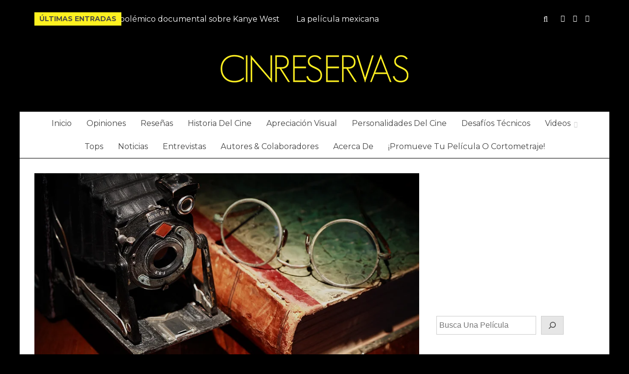

--- FILE ---
content_type: text/html
request_url: https://cinreservas.com/tops/las-20-mejores-adaptaciones-de-un-libro-al-cine-parte-1/
body_size: 29998
content:
<!doctype html><html lang="es"><head><meta charset="UTF-8"><meta name="viewport" content="width=device-width, initial-scale=1"><link rel="stylesheet" media="print" onload="this.onload=null;this.media='all';" id="ao_optimized_gfonts" href="https://fonts.googleapis.com/css?family=Montserrat%3A400%2C700%7CLato%3A400%2C300%2C400italic%2C900%2C700%7CAbril+FatFace%3A400%2C400i%2C700%2C700i%7CAlegreya%3A400%2C400i%2C700%2C700i%7CAlegreya+Sans%3A400%2C400i%2C700%2C700i%7CAmatic+SC%3A400%2C400i%2C700%2C700i%7CAnonymous+Pro%3A400%2C400i%2C700%2C700i%7CArchitects+Daughter%3A400%2C400i%2C700%2C700i%7CArchivo%3A400%2C400i%2C700%2C700i%7CArchivo+Narrow%3A400%2C400i%2C700%2C700i%7CAsap%3A400%2C400i%2C700%2C700i%7CBarlow%3A400%2C400i%2C700%2C700i%7CBioRhyme%3A400%2C400i%2C700%2C700i%7CBonbon%3A400%2C400i%2C700%2C700i%7CCabin%3A400%2C400i%2C700%2C700i%7CCairo%3A400%2C400i%2C700%2C700i%7CCardo%3A400%2C400i%2C700%2C700i%7CChivo%3A400%2C400i%2C700%2C700i%7CConcert+One%3A400%2C400i%2C700%2C700i%7CCormorant%3A400%2C400i%2C700%2C700i%7CCrimson+Text%3A400%2C400i%2C700%2C700i%7CEczar%3A400%2C400i%2C700%2C700i%7CExo+2%3A400%2C400i%2C700%2C700i%7CFira+Sans%3A400%2C400i%2C700%2C700i%7CFjalla+One%3A400%2C400i%2C700%2C700i%7CFrank+Ruhl+Libre%3A400%2C400i%2C700%2C700i%7CGreat+Vibes%3A400%2C400i%2C700%2C700i%7CHeebo%3A400%2C400i%2C700%2C700i%7CIBM+Plex%3A400%2C400i%2C700%2C700i%7CInconsolata%3A400%2C400i%2C700%2C700i%7CIndie+Flower%3A400%2C400i%2C700%2C700i%7CInknut+Antiqua%3A400%2C400i%2C700%2C700i%7CInter%3A400%2C400i%2C700%2C700i%7CKarla%3A400%2C400i%2C700%2C700i%7CLibre+Baskerville%3A400%2C400i%2C700%2C700i%7CLibre+Franklin%3A400%2C400i%2C700%2C700i%7CMontserrat%3A400%2C400i%2C700%2C700i%7CNeuton%3A400%2C400i%2C700%2C700i%7CNotable%3A400%2C400i%2C700%2C700i%7CNothing+You+Could+Do%3A400%2C400i%2C700%2C700i%7CNoto+Sans%3A400%2C400i%2C700%2C700i%7CNunito%3A400%2C400i%2C700%2C700i%7COld+Standard+TT%3A400%2C400i%2C700%2C700i%7COxygen%3A400%2C400i%2C700%2C700i%7CPacifico%3A400%2C400i%2C700%2C700i%7CPoppins%3A400%2C400i%2C700%2C700i%7CProza+Libre%3A400%2C400i%2C700%2C700i%7CPT+Sans%3A400%2C400i%2C700%2C700i%7CPT+Serif%3A400%2C400i%2C700%2C700i%7CRakkas%3A400%2C400i%2C700%2C700i%7CReenie+Beanie%3A400%2C400i%2C700%2C700i%7CRoboto+Slab%3A400%2C400i%2C700%2C700i%7CRopa+Sans%3A400%2C400i%2C700%2C700i%7CRubik%3A400%2C400i%2C700%2C700i%7CShadows+Into+Light%3A400%2C400i%2C700%2C700i%7CSpace+Mono%3A400%2C400i%2C700%2C700i%7CSpectral%3A400%2C400i%2C700%2C700i%7CSue+Ellen+Francisco%3A400%2C400i%2C700%2C700i%7CTitillium+Web%3A400%2C400i%2C700%2C700i%7CUbuntu%3A400%2C400i%2C700%2C700i%7CVarela%3A400%2C400i%2C700%2C700i%7CVollkorn%3A400%2C400i%2C700%2C700i%7CWork+Sans%3A400%2C400i%2C700%2C700i%7CYatra+One%3A400%2C400i%2C700%2C700i&amp;display=swap"><link rel="profile" href="https://gmpg.org/xfn/11"><meta name='robots' content='index, follow, max-image-preview:large, max-snippet:-1, max-video-preview:-1' /><title>Las 20 Mejores Adaptaciones De Un Libro Al Cine (Parte 1)</title><meta name="description" content="una buena fuente de inspiración en la literatura desde sus orígenes, se dice que el cine es mitad pintura y mitad literatura" /><link rel="canonical" href="https://cinreservas.com/tops/las-20-mejores-adaptaciones-de-un-libro-al-cine-parte-1/" /><meta property="og:locale" content="es_ES" /><meta property="og:type" content="article" /><meta property="og:title" content="Las 20 Mejores Adaptaciones De Un Libro Al Cine (Parte 1)" /><meta property="og:description" content="una buena fuente de inspiración en la literatura desde sus orígenes, se dice que el cine es mitad pintura y mitad literatura" /><meta property="og:url" content="https://cinreservas.com/tops/las-20-mejores-adaptaciones-de-un-libro-al-cine-parte-1/" /><meta property="og:site_name" content="CinReservas" /><meta property="article:publisher" content="https://www.facebook.com/cinreservas" /><meta property="article:published_time" content="2020-11-28T00:03:41+00:00" /><meta property="article:modified_time" content="2021-03-03T04:57:50+00:00" /><meta property="og:image" content="https://cinreservas.com/wp-content/uploads/2020/11/portadaaaa-WEB.png" /><meta property="og:image:width" content="900" /><meta property="og:image:height" content="500" /><meta property="og:image:type" content="image/png" /><meta name="author" content="CinReservas" /><meta name="twitter:card" content="summary_large_image" /><meta name="twitter:creator" content="@cinreservas" /><meta name="twitter:site" content="@cinreservas" /> <script type="application/ld+json" class="yoast-schema-graph">{"@context":"https://schema.org","@graph":[{"@type":"Article","@id":"https://cinreservas.com/tops/las-20-mejores-adaptaciones-de-un-libro-al-cine-parte-1/#article","isPartOf":{"@id":"https://cinreservas.com/tops/las-20-mejores-adaptaciones-de-un-libro-al-cine-parte-1/"},"author":{"name":"CinReservas","@id":"https://cinreservas.com/#/schema/person/ee697f58a2bf1d3331505071989b71b3"},"headline":"Las 20 Mejores Adaptaciones De Un Libro Al Cine (Parte 1)","datePublished":"2020-11-28T00:03:41+00:00","dateModified":"2021-03-03T04:57:50+00:00","mainEntityOfPage":{"@id":"https://cinreservas.com/tops/las-20-mejores-adaptaciones-de-un-libro-al-cine-parte-1/"},"wordCount":1506,"commentCount":14,"publisher":{"@id":"https://cinreservas.com/#organization"},"image":{"@id":"https://cinreservas.com/tops/las-20-mejores-adaptaciones-de-un-libro-al-cine-parte-1/#primaryimage"},"thumbnailUrl":"https://cinreservas.com/wp-content/uploads/2020/11/portadaaaa-WEB.png","articleSection":["TOPS"],"inLanguage":"es","potentialAction":[{"@type":"CommentAction","name":"Comment","target":["https://cinreservas.com/tops/las-20-mejores-adaptaciones-de-un-libro-al-cine-parte-1/#respond"]}]},{"@type":["WebPage","ItemPage"],"@id":"https://cinreservas.com/tops/las-20-mejores-adaptaciones-de-un-libro-al-cine-parte-1/","url":"https://cinreservas.com/tops/las-20-mejores-adaptaciones-de-un-libro-al-cine-parte-1/","name":"Las 20 Mejores Adaptaciones De Un Libro Al Cine (Parte 1)","isPartOf":{"@id":"https://cinreservas.com/#website"},"primaryImageOfPage":{"@id":"https://cinreservas.com/tops/las-20-mejores-adaptaciones-de-un-libro-al-cine-parte-1/#primaryimage"},"image":{"@id":"https://cinreservas.com/tops/las-20-mejores-adaptaciones-de-un-libro-al-cine-parte-1/#primaryimage"},"thumbnailUrl":"https://cinreservas.com/wp-content/uploads/2020/11/portadaaaa-WEB.png","datePublished":"2020-11-28T00:03:41+00:00","dateModified":"2021-03-03T04:57:50+00:00","description":"una buena fuente de inspiración en la literatura desde sus orígenes, se dice que el cine es mitad pintura y mitad literatura","breadcrumb":{"@id":"https://cinreservas.com/tops/las-20-mejores-adaptaciones-de-un-libro-al-cine-parte-1/#breadcrumb"},"inLanguage":"es","potentialAction":[{"@type":"ReadAction","target":["https://cinreservas.com/tops/las-20-mejores-adaptaciones-de-un-libro-al-cine-parte-1/"]}]},{"@type":"ImageObject","inLanguage":"es","@id":"https://cinreservas.com/tops/las-20-mejores-adaptaciones-de-un-libro-al-cine-parte-1/#primaryimage","url":"https://cinreservas.com/wp-content/uploads/2020/11/portadaaaa-WEB.png","contentUrl":"https://cinreservas.com/wp-content/uploads/2020/11/portadaaaa-WEB.png","width":900,"height":500},{"@type":"BreadcrumbList","@id":"https://cinreservas.com/tops/las-20-mejores-adaptaciones-de-un-libro-al-cine-parte-1/#breadcrumb","itemListElement":[{"@type":"ListItem","position":1,"name":"Inicio","item":"https://cinreservas.com/"},{"@type":"ListItem","position":2,"name":"Las 20 Mejores Adaptaciones De Un Libro Al Cine (Parte 1)"}]},{"@type":"WebSite","@id":"https://cinreservas.com/#website","url":"https://cinreservas.com/","name":"CinReservas","description":"Hablamos de lo que más nos gusta: el cine.","publisher":{"@id":"https://cinreservas.com/#organization"},"potentialAction":[{"@type":"SearchAction","target":{"@type":"EntryPoint","urlTemplate":"https://cinreservas.com/?s={search_term_string}"},"query-input":{"@type":"PropertyValueSpecification","valueRequired":true,"valueName":"search_term_string"}}],"inLanguage":"es"},{"@type":"Organization","@id":"https://cinreservas.com/#organization","name":"Cinreservas","url":"https://cinreservas.com/","logo":{"@type":"ImageObject","inLanguage":"es","@id":"https://cinreservas.com/#/schema/logo/image/","url":"https://cinreservas.com/wp-content/uploads/2021/05/CINRESERVAS-LOGO-MAIN-2-scaled.jpg","contentUrl":"https://cinreservas.com/wp-content/uploads/2021/05/CINRESERVAS-LOGO-MAIN-2-scaled.jpg","width":2560,"height":2560,"caption":"Cinreservas"},"image":{"@id":"https://cinreservas.com/#/schema/logo/image/"},"sameAs":["https://www.facebook.com/cinreservas","https://x.com/cinreservas","https://www.instagram.com/cinreservas/","https://www.youtube.com/channel/UCkx_Y_fJuxl3VyIlFASc3ig","https://flipboard.com/@cinreservas","https://www.pinterest.com.mx/cinreservas"]},{"@type":"Person","@id":"https://cinreservas.com/#/schema/person/ee697f58a2bf1d3331505071989b71b3","name":"CinReservas","image":{"@type":"ImageObject","inLanguage":"es","@id":"https://cinreservas.com/#/schema/person/image/","url":"https://secure.gravatar.com/avatar/b0cf09eb39340ffcb862973ac9cf07046f56f23c5f44890f43ea69ecd14ed575?s=96&d=mm&r=g","contentUrl":"https://secure.gravatar.com/avatar/b0cf09eb39340ffcb862973ac9cf07046f56f23c5f44890f43ea69ecd14ed575?s=96&d=mm&r=g","caption":"CinReservas"},"description":"Aquí hablamos de lo que más nos gusta: el cine. Considera hacernos una donación en PayPal. ¡Síguenos para más noticias, críticas y reseñas sobre el séptimo arte! Youtube Twitter Pinterest TikTok","sameAs":["https://cinreservas.com","https://www.pinterest.com/cinreservas","https://x.com/cinreservas","https://www.youtube.com/@cinreservas"],"url":"https://cinreservas.com/author/admin/"}]}</script> <link href='https://fonts.gstatic.com' crossorigin='anonymous' rel='preconnect' />  <script src="//www.googletagmanager.com/gtag/js?id=G-J52GPN7RWH"  data-cfasync="false" data-wpfc-render="false" type="text/javascript" async></script> <script data-cfasync="false" data-wpfc-render="false" type="text/javascript">var mi_version='9.10.0';var mi_track_user=true;var mi_no_track_reason='';var MonsterInsightsDefaultLocations={"page_location":"https:\/\/cinreservas.com\/tops\/las-20-mejores-adaptaciones-de-un-libro-al-cine-parte-1\/"};if(typeof MonsterInsightsPrivacyGuardFilter==='function'){var MonsterInsightsLocations=(typeof MonsterInsightsExcludeQuery==='object')?MonsterInsightsPrivacyGuardFilter(MonsterInsightsExcludeQuery):MonsterInsightsPrivacyGuardFilter(MonsterInsightsDefaultLocations);}else{var MonsterInsightsLocations=(typeof MonsterInsightsExcludeQuery==='object')?MonsterInsightsExcludeQuery:MonsterInsightsDefaultLocations;}
var disableStrs=['ga-disable-G-J52GPN7RWH',];function __gtagTrackerIsOptedOut(){for(var index=0;index<disableStrs.length;index++){if(document.cookie.indexOf(disableStrs[index]+'=true')>-1){return true;}}
return false;}
if(__gtagTrackerIsOptedOut()){for(var index=0;index<disableStrs.length;index++){window[disableStrs[index]]=true;}}
function __gtagTrackerOptout(){for(var index=0;index<disableStrs.length;index++){document.cookie=disableStrs[index]+'=true; expires=Thu, 31 Dec 2099 23:59:59 UTC; path=/';window[disableStrs[index]]=true;}}
if('undefined'===typeof gaOptout){function gaOptout(){__gtagTrackerOptout();}}
window.dataLayer=window.dataLayer||[];window.MonsterInsightsDualTracker={helpers:{},trackers:{},};if(mi_track_user){function __gtagDataLayer(){dataLayer.push(arguments);}
function __gtagTracker(type,name,parameters){if(!parameters){parameters={};}
if(parameters.send_to){__gtagDataLayer.apply(null,arguments);return;}
if(type==='event'){parameters.send_to=monsterinsights_frontend.v4_id;var hookName=name;if(typeof parameters['event_category']!=='undefined'){hookName=parameters['event_category']+':'+name;}
if(typeof MonsterInsightsDualTracker.trackers[hookName]!=='undefined'){MonsterInsightsDualTracker.trackers[hookName](parameters);}else{__gtagDataLayer('event',name,parameters);}}else{__gtagDataLayer.apply(null,arguments);}}
__gtagTracker('js',new Date());__gtagTracker('set',{'developer_id.dZGIzZG':true,});if(MonsterInsightsLocations.page_location){__gtagTracker('set',MonsterInsightsLocations);}
__gtagTracker('config','G-J52GPN7RWH',{"forceSSL":"true","link_attribution":"true","page_path":location.pathname+location.search+location.hash});window.gtag=__gtagTracker;(function(){var noopfn=function(){return null;};var newtracker=function(){return new Tracker();};var Tracker=function(){return null;};var p=Tracker.prototype;p.get=noopfn;p.set=noopfn;p.send=function(){var args=Array.prototype.slice.call(arguments);args.unshift('send');__gaTracker.apply(null,args);};var __gaTracker=function(){var len=arguments.length;if(len===0){return;}
var f=arguments[len-1];if(typeof f!=='object'||f===null||typeof f.hitCallback!=='function'){if('send'===arguments[0]){var hitConverted,hitObject=false,action;if('event'===arguments[1]){if('undefined'!==typeof arguments[3]){hitObject={'eventAction':arguments[3],'eventCategory':arguments[2],'eventLabel':arguments[4],'value':arguments[5]?arguments[5]:1,}}}
if('pageview'===arguments[1]){if('undefined'!==typeof arguments[2]){hitObject={'eventAction':'page_view','page_path':arguments[2],}}}
if(typeof arguments[2]==='object'){hitObject=arguments[2];}
if(typeof arguments[5]==='object'){Object.assign(hitObject,arguments[5]);}
if('undefined'!==typeof arguments[1].hitType){hitObject=arguments[1];if('pageview'===hitObject.hitType){hitObject.eventAction='page_view';}}
if(hitObject){action='timing'===arguments[1].hitType?'timing_complete':hitObject.eventAction;hitConverted=mapArgs(hitObject);__gtagTracker('event',action,hitConverted);}}
return;}
function mapArgs(args){var arg,hit={};var gaMap={'eventCategory':'event_category','eventAction':'event_action','eventLabel':'event_label','eventValue':'event_value','nonInteraction':'non_interaction','timingCategory':'event_category','timingVar':'name','timingValue':'value','timingLabel':'event_label','page':'page_path','location':'page_location','title':'page_title','referrer':'page_referrer',};for(arg in args){if(!(!args.hasOwnProperty(arg)||!gaMap.hasOwnProperty(arg))){hit[gaMap[arg]]=args[arg];}else{hit[arg]=args[arg];}}
return hit;}
try{f.hitCallback();}catch(ex){}};__gaTracker.create=newtracker;__gaTracker.getByName=newtracker;__gaTracker.getAll=function(){return[];};__gaTracker.remove=noopfn;__gaTracker.loaded=true;window['__gaTracker']=__gaTracker;})();}else{console.log("");(function(){function __gtagTracker(){return null;}
window['__gtagTracker']=__gtagTracker;window['gtag']=__gtagTracker;})();}</script> <style id='wp-img-auto-sizes-contain-inline-css' type='text/css'>img:is([sizes=auto i],[sizes^="auto," i]){contain-intrinsic-size:3000px 1500px}</style><style id='wp-block-library-inline-css' type='text/css'>:root{--wp-block-synced-color:#7a00df;--wp-block-synced-color--rgb:122,0,223;--wp-bound-block-color:var(--wp-block-synced-color);--wp-editor-canvas-background:#ddd;--wp-admin-theme-color:#007cba;--wp-admin-theme-color--rgb:0,124,186;--wp-admin-theme-color-darker-10:#006ba1;--wp-admin-theme-color-darker-10--rgb:0,107,160.5;--wp-admin-theme-color-darker-20:#005a87;--wp-admin-theme-color-darker-20--rgb:0,90,135;--wp-admin-border-width-focus:2px}@media (min-resolution:192dpi){:root{--wp-admin-border-width-focus:1.5px}}.wp-element-button{cursor:pointer}:root .has-very-light-gray-background-color{background-color:#eee}:root .has-very-dark-gray-background-color{background-color:#313131}:root .has-very-light-gray-color{color:#eee}:root .has-very-dark-gray-color{color:#313131}:root .has-vivid-green-cyan-to-vivid-cyan-blue-gradient-background{background:linear-gradient(135deg,#00d084,#0693e3)}:root .has-purple-crush-gradient-background{background:linear-gradient(135deg,#34e2e4,#4721fb 50%,#ab1dfe)}:root .has-hazy-dawn-gradient-background{background:linear-gradient(135deg,#faaca8,#dad0ec)}:root .has-subdued-olive-gradient-background{background:linear-gradient(135deg,#fafae1,#67a671)}:root .has-atomic-cream-gradient-background{background:linear-gradient(135deg,#fdd79a,#004a59)}:root .has-nightshade-gradient-background{background:linear-gradient(135deg,#330968,#31cdcf)}:root .has-midnight-gradient-background{background:linear-gradient(135deg,#020381,#2874fc)}:root{--wp--preset--font-size--normal:16px;--wp--preset--font-size--huge:42px}.has-regular-font-size{font-size:1em}.has-larger-font-size{font-size:2.625em}.has-normal-font-size{font-size:var(--wp--preset--font-size--normal)}.has-huge-font-size{font-size:var(--wp--preset--font-size--huge)}.has-text-align-center{text-align:center}.has-text-align-left{text-align:left}.has-text-align-right{text-align:right}.has-fit-text{white-space:nowrap!important}#end-resizable-editor-section{display:none}.aligncenter{clear:both}.items-justified-left{justify-content:flex-start}.items-justified-center{justify-content:center}.items-justified-right{justify-content:flex-end}.items-justified-space-between{justify-content:space-between}.screen-reader-text{border:0;clip-path:inset(50%);height:1px;margin:-1px;overflow:hidden;padding:0;position:absolute;width:1px;word-wrap:normal!important}.screen-reader-text:focus{background-color:#ddd;clip-path:none;color:#444;display:block;font-size:1em;height:auto;left:5px;line-height:normal;padding:15px 23px 14px;text-decoration:none;top:5px;width:auto;z-index:100000}html :where(.has-border-color){border-style:solid}html :where([style*=border-top-color]){border-top-style:solid}html :where([style*=border-right-color]){border-right-style:solid}html :where([style*=border-bottom-color]){border-bottom-style:solid}html :where([style*=border-left-color]){border-left-style:solid}html :where([style*=border-width]){border-style:solid}html :where([style*=border-top-width]){border-top-style:solid}html :where([style*=border-right-width]){border-right-style:solid}html :where([style*=border-bottom-width]){border-bottom-style:solid}html :where([style*=border-left-width]){border-left-style:solid}html :where(img[class*=wp-image-]){height:auto;max-width:100%}:where(figure){margin:0 0 1em}html :where(.is-position-sticky){--wp-admin--admin-bar--position-offset:var(--wp-admin--admin-bar--height,0px)}@media screen and (max-width:600px){html :where(.is-position-sticky){--wp-admin--admin-bar--position-offset:0px}}</style><style id='wp-block-image-inline-css' type='text/css'>.wp-block-image>a,.wp-block-image>figure>a{display:inline-block}.wp-block-image img{box-sizing:border-box;height:auto;max-width:100%;vertical-align:bottom}@media not (prefers-reduced-motion){.wp-block-image img.hide{visibility:hidden}.wp-block-image img.show{animation:show-content-image .4s}}.wp-block-image[style*=border-radius] img,.wp-block-image[style*=border-radius]>a{border-radius:inherit}.wp-block-image.has-custom-border img{box-sizing:border-box}.wp-block-image.aligncenter{text-align:center}.wp-block-image.alignfull>a,.wp-block-image.alignwide>a{width:100%}.wp-block-image.alignfull img,.wp-block-image.alignwide img{height:auto;width:100%}.wp-block-image .aligncenter,.wp-block-image .alignleft,.wp-block-image .alignright,.wp-block-image.aligncenter,.wp-block-image.alignleft,.wp-block-image.alignright{display:table}.wp-block-image .aligncenter>figcaption,.wp-block-image .alignleft>figcaption,.wp-block-image .alignright>figcaption,.wp-block-image.aligncenter>figcaption,.wp-block-image.alignleft>figcaption,.wp-block-image.alignright>figcaption{caption-side:bottom;display:table-caption}.wp-block-image .alignleft{float:left;margin:.5em 1em .5em 0}.wp-block-image .alignright{float:right;margin:.5em 0 .5em 1em}.wp-block-image .aligncenter{margin-left:auto;margin-right:auto}.wp-block-image :where(figcaption){margin-bottom:1em;margin-top:.5em}.wp-block-image.is-style-circle-mask img{border-radius:9999px}@supports ((-webkit-mask-image:none) or (mask-image:none)) or (-webkit-mask-image:none){.wp-block-image.is-style-circle-mask img{border-radius:0;-webkit-mask-image:url('data:image/svg+xml;utf8,<svg viewBox="0 0 100 100" xmlns="http://www.w3.org/2000/svg"><circle cx="50" cy="50" r="50"/></svg>');mask-image:url('data:image/svg+xml;utf8,<svg viewBox="0 0 100 100" xmlns="http://www.w3.org/2000/svg"><circle cx="50" cy="50" r="50"/></svg>');mask-mode:alpha;-webkit-mask-position:center;mask-position:center;-webkit-mask-repeat:no-repeat;mask-repeat:no-repeat;-webkit-mask-size:contain;mask-size:contain}}:root :where(.wp-block-image.is-style-rounded img,.wp-block-image .is-style-rounded img){border-radius:9999px}.wp-block-image figure{margin:0}.wp-lightbox-container{display:flex;flex-direction:column;position:relative}.wp-lightbox-container img{cursor:zoom-in}.wp-lightbox-container img:hover+button{opacity:1}.wp-lightbox-container button{align-items:center;backdrop-filter:blur(16px) saturate(180%);background-color:#5a5a5a40;border:none;border-radius:4px;cursor:zoom-in;display:flex;height:20px;justify-content:center;opacity:0;padding:0;position:absolute;right:16px;text-align:center;top:16px;width:20px;z-index:100}@media not (prefers-reduced-motion){.wp-lightbox-container button{transition:opacity .2s ease}}.wp-lightbox-container button:focus-visible{outline:3px auto #5a5a5a40;outline:3px auto -webkit-focus-ring-color;outline-offset:3px}.wp-lightbox-container button:hover{cursor:pointer;opacity:1}.wp-lightbox-container button:focus{opacity:1}.wp-lightbox-container button:focus,.wp-lightbox-container button:hover,.wp-lightbox-container button:not(:hover):not(:active):not(.has-background){background-color:#5a5a5a40;border:none}.wp-lightbox-overlay{box-sizing:border-box;cursor:zoom-out;height:100vh;left:0;overflow:hidden;position:fixed;top:0;visibility:hidden;width:100%;z-index:100000}.wp-lightbox-overlay .close-button{align-items:center;cursor:pointer;display:flex;justify-content:center;min-height:40px;min-width:40px;padding:0;position:absolute;right:calc(env(safe-area-inset-right) + 16px);top:calc(env(safe-area-inset-top) + 16px);z-index:5000000}.wp-lightbox-overlay .close-button:focus,.wp-lightbox-overlay .close-button:hover,.wp-lightbox-overlay .close-button:not(:hover):not(:active):not(.has-background){background:0 0;border:none}.wp-lightbox-overlay .lightbox-image-container{height:var(--wp--lightbox-container-height);left:50%;overflow:hidden;position:absolute;top:50%;transform:translate(-50%,-50%);transform-origin:top left;width:var(--wp--lightbox-container-width);z-index:9999999999}.wp-lightbox-overlay .wp-block-image{align-items:center;box-sizing:border-box;display:flex;height:100%;justify-content:center;margin:0;position:relative;transform-origin:0 0;width:100%;z-index:3000000}.wp-lightbox-overlay .wp-block-image img{height:var(--wp--lightbox-image-height);min-height:var(--wp--lightbox-image-height);min-width:var(--wp--lightbox-image-width);width:var(--wp--lightbox-image-width)}.wp-lightbox-overlay .wp-block-image figcaption{display:none}.wp-lightbox-overlay button{background:0 0;border:none}.wp-lightbox-overlay .scrim{background-color:#fff;height:100%;opacity:.9;position:absolute;width:100%;z-index:2000000}.wp-lightbox-overlay.active{visibility:visible}@media not (prefers-reduced-motion){.wp-lightbox-overlay.active{animation:turn-on-visibility .25s both}.wp-lightbox-overlay.active img{animation:turn-on-visibility .35s both}.wp-lightbox-overlay.show-closing-animation:not(.active){animation:turn-off-visibility .35s both}.wp-lightbox-overlay.show-closing-animation:not(.active) img{animation:turn-off-visibility .25s both}.wp-lightbox-overlay.zoom.active{animation:none;opacity:1;visibility:visible}.wp-lightbox-overlay.zoom.active .lightbox-image-container{animation:lightbox-zoom-in .4s}.wp-lightbox-overlay.zoom.active .lightbox-image-container img{animation:none}.wp-lightbox-overlay.zoom.active .scrim{animation:turn-on-visibility .4s forwards}.wp-lightbox-overlay.zoom.show-closing-animation:not(.active){animation:none}.wp-lightbox-overlay.zoom.show-closing-animation:not(.active) .lightbox-image-container{animation:lightbox-zoom-out .4s}.wp-lightbox-overlay.zoom.show-closing-animation:not(.active) .lightbox-image-container img{animation:none}.wp-lightbox-overlay.zoom.show-closing-animation:not(.active) .scrim{animation:turn-off-visibility .4s forwards}}@keyframes show-content-image{0%{visibility:hidden}99%{visibility:hidden}to{visibility:visible}}@keyframes turn-on-visibility{0%{opacity:0}to{opacity:1}}@keyframes turn-off-visibility{0%{opacity:1;visibility:visible}99%{opacity:0;visibility:visible}to{opacity:0;visibility:hidden}}@keyframes lightbox-zoom-in{0%{transform:translate(calc((-100vw + var(--wp--lightbox-scrollbar-width))/2 + var(--wp--lightbox-initial-left-position)),calc(-50vh + var(--wp--lightbox-initial-top-position))) scale(var(--wp--lightbox-scale))}to{transform:translate(-50%,-50%) scale(1)}}@keyframes lightbox-zoom-out{0%{transform:translate(-50%,-50%) scale(1);visibility:visible}99%{visibility:visible}to{transform:translate(calc((-100vw + var(--wp--lightbox-scrollbar-width))/2 + var(--wp--lightbox-initial-left-position)),calc(-50vh + var(--wp--lightbox-initial-top-position))) scale(var(--wp--lightbox-scale));visibility:hidden}}</style><style id='wp-block-image-theme-inline-css' type='text/css'>:root :where(.wp-block-image figcaption){color:#555;font-size:13px;text-align:center}.is-dark-theme :root :where(.wp-block-image figcaption){color:#ffffffa6}.wp-block-image{margin:0 0 1em}</style><style id='wp-block-search-inline-css' type='text/css'>.wp-block-search__button{margin-left:10px;word-break:normal}.wp-block-search__button.has-icon{line-height:0}.wp-block-search__button svg{height:1.25em;min-height:24px;min-width:24px;width:1.25em;fill:currentColor;vertical-align:text-bottom}:where(.wp-block-search__button){border:1px solid #ccc;padding:6px 10px}.wp-block-search__inside-wrapper{display:flex;flex:auto;flex-wrap:nowrap;max-width:100%}.wp-block-search__label{width:100%}.wp-block-search.wp-block-search__button-only .wp-block-search__button{box-sizing:border-box;display:flex;flex-shrink:0;justify-content:center;margin-left:0;max-width:100%}.wp-block-search.wp-block-search__button-only .wp-block-search__inside-wrapper{min-width:0!important;transition-property:width}.wp-block-search.wp-block-search__button-only .wp-block-search__input{flex-basis:100%;transition-duration:.3s}.wp-block-search.wp-block-search__button-only.wp-block-search__searchfield-hidden,.wp-block-search.wp-block-search__button-only.wp-block-search__searchfield-hidden .wp-block-search__inside-wrapper{overflow:hidden}.wp-block-search.wp-block-search__button-only.wp-block-search__searchfield-hidden .wp-block-search__input{border-left-width:0!important;border-right-width:0!important;flex-basis:0;flex-grow:0;margin:0;min-width:0!important;padding-left:0!important;padding-right:0!important;width:0!important}:where(.wp-block-search__input){appearance:none;border:1px solid #949494;flex-grow:1;font-family:inherit;font-size:inherit;font-style:inherit;font-weight:inherit;letter-spacing:inherit;line-height:inherit;margin-left:0;margin-right:0;min-width:3rem;padding:8px;text-decoration:unset!important;text-transform:inherit}:where(.wp-block-search__button-inside .wp-block-search__inside-wrapper){background-color:#fff;border:1px solid #949494;box-sizing:border-box;padding:4px}:where(.wp-block-search__button-inside .wp-block-search__inside-wrapper) .wp-block-search__input{border:none;border-radius:0;padding:0 4px}:where(.wp-block-search__button-inside .wp-block-search__inside-wrapper) .wp-block-search__input:focus{outline:none}:where(.wp-block-search__button-inside .wp-block-search__inside-wrapper) :where(.wp-block-search__button){padding:4px 8px}.wp-block-search.aligncenter .wp-block-search__inside-wrapper{margin:auto}.wp-block[data-align=right] .wp-block-search.wp-block-search__button-only .wp-block-search__inside-wrapper{float:right}</style><style id='wp-block-search-theme-inline-css' type='text/css'>.wp-block-search .wp-block-search__label{font-weight:700}.wp-block-search__button{border:1px solid #ccc;padding:.375em .625em}</style><style id='wp-block-paragraph-inline-css' type='text/css'>.is-small-text{font-size:.875em}.is-regular-text{font-size:1em}.is-large-text{font-size:2.25em}.is-larger-text{font-size:3em}.has-drop-cap:not(:focus):first-letter {float:left;font-size:8.4em;font-style:normal;font-weight:100;line-height:.68;margin:.05em .1em 0 0;text-transform:uppercase}body.rtl .has-drop-cap:not(:focus):first-letter {float:none;margin-left:.1em}p.has-drop-cap.has-background{overflow:hidden}:root :where(p.has-background){padding:1.25em 2.375em}:where(p.has-text-color:not(.has-link-color)) a{color:inherit}p.has-text-align-left[style*="writing-mode:vertical-lr"],p.has-text-align-right[style*="writing-mode:vertical-rl"]{rotate:180deg}</style><style id='wp-block-separator-inline-css' type='text/css'>@charset "UTF-8";.wp-block-separator{border:none;border-top:2px solid}:root :where(.wp-block-separator.is-style-dots){height:auto;line-height:1;text-align:center}:root :where(.wp-block-separator.is-style-dots):before{color:currentColor;content:"···";font-family:serif;font-size:1.5em;letter-spacing:2em;padding-left:2em}.wp-block-separator.is-style-dots{background:none!important;border:none!important}</style><style id='wp-block-separator-theme-inline-css' type='text/css'>.wp-block-separator.has-css-opacity{opacity:.4}.wp-block-separator{border:none;border-bottom:2px solid;margin-left:auto;margin-right:auto}.wp-block-separator.has-alpha-channel-opacity{opacity:1}.wp-block-separator:not(.is-style-wide):not(.is-style-dots){width:100px}.wp-block-separator.has-background:not(.is-style-dots){border-bottom:none;height:1px}.wp-block-separator.has-background:not(.is-style-wide):not(.is-style-dots){height:2px}</style><style id='global-styles-inline-css' type='text/css'>:root{--wp--preset--aspect-ratio--square:1;--wp--preset--aspect-ratio--4-3:4/3;--wp--preset--aspect-ratio--3-4:3/4;--wp--preset--aspect-ratio--3-2:3/2;--wp--preset--aspect-ratio--2-3:2/3;--wp--preset--aspect-ratio--16-9:16/9;--wp--preset--aspect-ratio--9-16:9/16;--wp--preset--color--black:#000;--wp--preset--color--cyan-bluish-gray:#abb8c3;--wp--preset--color--white:#fff;--wp--preset--color--pale-pink:#f78da7;--wp--preset--color--vivid-red:#cf2e2e;--wp--preset--color--luminous-vivid-orange:#ff6900;--wp--preset--color--luminous-vivid-amber:#fcb900;--wp--preset--color--light-green-cyan:#7bdcb5;--wp--preset--color--vivid-green-cyan:#00d084;--wp--preset--color--pale-cyan-blue:#8ed1fc;--wp--preset--color--vivid-cyan-blue:#0693e3;--wp--preset--color--vivid-purple:#9b51e0;--wp--preset--gradient--vivid-cyan-blue-to-vivid-purple:linear-gradient(135deg,#0693e3 0%,#9b51e0 100%);--wp--preset--gradient--light-green-cyan-to-vivid-green-cyan:linear-gradient(135deg,#7adcb4 0%,#00d082 100%);--wp--preset--gradient--luminous-vivid-amber-to-luminous-vivid-orange:linear-gradient(135deg,#fcb900 0%,#ff6900 100%);--wp--preset--gradient--luminous-vivid-orange-to-vivid-red:linear-gradient(135deg,#ff6900 0%,#cf2e2e 100%);--wp--preset--gradient--very-light-gray-to-cyan-bluish-gray:linear-gradient(135deg,#eee 0%,#a9b8c3 100%);--wp--preset--gradient--cool-to-warm-spectrum:linear-gradient(135deg,#4aeadc 0%,#9778d1 20%,#cf2aba 40%,#ee2c82 60%,#fb6962 80%,#fef84c 100%);--wp--preset--gradient--blush-light-purple:linear-gradient(135deg,#ffceec 0%,#9896f0 100%);--wp--preset--gradient--blush-bordeaux:linear-gradient(135deg,#fecda5 0%,#fe2d2d 50%,#6b003e 100%);--wp--preset--gradient--luminous-dusk:linear-gradient(135deg,#ffcb70 0%,#c751c0 50%,#4158d0 100%);--wp--preset--gradient--pale-ocean:linear-gradient(135deg,#fff5cb 0%,#b6e3d4 50%,#33a7b5 100%);--wp--preset--gradient--electric-grass:linear-gradient(135deg,#caf880 0%,#71ce7e 100%);--wp--preset--gradient--midnight:linear-gradient(135deg,#020381 0%,#2874fc 100%);--wp--preset--font-size--small:16px;--wp--preset--font-size--medium:20px;--wp--preset--font-size--large:25px;--wp--preset--font-size--x-large:42px;--wp--preset--font-size--larger:35px;--wp--preset--spacing--20:.44rem;--wp--preset--spacing--30:.67rem;--wp--preset--spacing--40:1rem;--wp--preset--spacing--50:1.5rem;--wp--preset--spacing--60:2.25rem;--wp--preset--spacing--70:3.38rem;--wp--preset--spacing--80:5.06rem;--wp--preset--shadow--natural:6px 6px 9px rgba(0,0,0,.2);--wp--preset--shadow--deep:12px 12px 50px rgba(0,0,0,.4);--wp--preset--shadow--sharp:6px 6px 0px rgba(0,0,0,.2);--wp--preset--shadow--outlined:6px 6px 0px -3px #fff,6px 6px #000;--wp--preset--shadow--crisp:6px 6px 0px #000}:where(.is-layout-flex){gap:.5em}:where(.is-layout-grid){gap:.5em}body .is-layout-flex{display:flex}.is-layout-flex{flex-wrap:wrap;align-items:center}.is-layout-flex>:is(*,div){margin:0}body .is-layout-grid{display:grid}.is-layout-grid>:is(*,div){margin:0}:where(.wp-block-columns.is-layout-flex){gap:2em}:where(.wp-block-columns.is-layout-grid){gap:2em}:where(.wp-block-post-template.is-layout-flex){gap:1.25em}:where(.wp-block-post-template.is-layout-grid){gap:1.25em}.has-black-color{color:var(--wp--preset--color--black) !important}.has-cyan-bluish-gray-color{color:var(--wp--preset--color--cyan-bluish-gray) !important}.has-white-color{color:var(--wp--preset--color--white) !important}.has-pale-pink-color{color:var(--wp--preset--color--pale-pink) !important}.has-vivid-red-color{color:var(--wp--preset--color--vivid-red) !important}.has-luminous-vivid-orange-color{color:var(--wp--preset--color--luminous-vivid-orange) !important}.has-luminous-vivid-amber-color{color:var(--wp--preset--color--luminous-vivid-amber) !important}.has-light-green-cyan-color{color:var(--wp--preset--color--light-green-cyan) !important}.has-vivid-green-cyan-color{color:var(--wp--preset--color--vivid-green-cyan) !important}.has-pale-cyan-blue-color{color:var(--wp--preset--color--pale-cyan-blue) !important}.has-vivid-cyan-blue-color{color:var(--wp--preset--color--vivid-cyan-blue) !important}.has-vivid-purple-color{color:var(--wp--preset--color--vivid-purple) !important}.has-black-background-color{background-color:var(--wp--preset--color--black) !important}.has-cyan-bluish-gray-background-color{background-color:var(--wp--preset--color--cyan-bluish-gray) !important}.has-white-background-color{background-color:var(--wp--preset--color--white) !important}.has-pale-pink-background-color{background-color:var(--wp--preset--color--pale-pink) !important}.has-vivid-red-background-color{background-color:var(--wp--preset--color--vivid-red) !important}.has-luminous-vivid-orange-background-color{background-color:var(--wp--preset--color--luminous-vivid-orange) !important}.has-luminous-vivid-amber-background-color{background-color:var(--wp--preset--color--luminous-vivid-amber) !important}.has-light-green-cyan-background-color{background-color:var(--wp--preset--color--light-green-cyan) !important}.has-vivid-green-cyan-background-color{background-color:var(--wp--preset--color--vivid-green-cyan) !important}.has-pale-cyan-blue-background-color{background-color:var(--wp--preset--color--pale-cyan-blue) !important}.has-vivid-cyan-blue-background-color{background-color:var(--wp--preset--color--vivid-cyan-blue) !important}.has-vivid-purple-background-color{background-color:var(--wp--preset--color--vivid-purple) !important}.has-black-border-color{border-color:var(--wp--preset--color--black) !important}.has-cyan-bluish-gray-border-color{border-color:var(--wp--preset--color--cyan-bluish-gray) !important}.has-white-border-color{border-color:var(--wp--preset--color--white) !important}.has-pale-pink-border-color{border-color:var(--wp--preset--color--pale-pink) !important}.has-vivid-red-border-color{border-color:var(--wp--preset--color--vivid-red) !important}.has-luminous-vivid-orange-border-color{border-color:var(--wp--preset--color--luminous-vivid-orange) !important}.has-luminous-vivid-amber-border-color{border-color:var(--wp--preset--color--luminous-vivid-amber) !important}.has-light-green-cyan-border-color{border-color:var(--wp--preset--color--light-green-cyan) !important}.has-vivid-green-cyan-border-color{border-color:var(--wp--preset--color--vivid-green-cyan) !important}.has-pale-cyan-blue-border-color{border-color:var(--wp--preset--color--pale-cyan-blue) !important}.has-vivid-cyan-blue-border-color{border-color:var(--wp--preset--color--vivid-cyan-blue) !important}.has-vivid-purple-border-color{border-color:var(--wp--preset--color--vivid-purple) !important}.has-vivid-cyan-blue-to-vivid-purple-gradient-background{background:var(--wp--preset--gradient--vivid-cyan-blue-to-vivid-purple) !important}.has-light-green-cyan-to-vivid-green-cyan-gradient-background{background:var(--wp--preset--gradient--light-green-cyan-to-vivid-green-cyan) !important}.has-luminous-vivid-amber-to-luminous-vivid-orange-gradient-background{background:var(--wp--preset--gradient--luminous-vivid-amber-to-luminous-vivid-orange) !important}.has-luminous-vivid-orange-to-vivid-red-gradient-background{background:var(--wp--preset--gradient--luminous-vivid-orange-to-vivid-red) !important}.has-very-light-gray-to-cyan-bluish-gray-gradient-background{background:var(--wp--preset--gradient--very-light-gray-to-cyan-bluish-gray) !important}.has-cool-to-warm-spectrum-gradient-background{background:var(--wp--preset--gradient--cool-to-warm-spectrum) !important}.has-blush-light-purple-gradient-background{background:var(--wp--preset--gradient--blush-light-purple) !important}.has-blush-bordeaux-gradient-background{background:var(--wp--preset--gradient--blush-bordeaux) !important}.has-luminous-dusk-gradient-background{background:var(--wp--preset--gradient--luminous-dusk) !important}.has-pale-ocean-gradient-background{background:var(--wp--preset--gradient--pale-ocean) !important}.has-electric-grass-gradient-background{background:var(--wp--preset--gradient--electric-grass) !important}.has-midnight-gradient-background{background:var(--wp--preset--gradient--midnight) !important}.has-small-font-size{font-size:var(--wp--preset--font-size--small) !important}.has-medium-font-size{font-size:var(--wp--preset--font-size--medium) !important}.has-large-font-size{font-size:var(--wp--preset--font-size--large) !important}.has-x-large-font-size{font-size:var(--wp--preset--font-size--x-large) !important}:where(.wp-block-visual-portfolio-loop.is-layout-flex){gap:1.25em}:where(.wp-block-visual-portfolio-loop.is-layout-grid){gap:1.25em}</style><style id='classic-theme-styles-inline-css' type='text/css'>/*! This file is auto-generated */
.wp-block-button__link{color:#fff;background-color:#32373c;border-radius:9999px;box-shadow:none;text-decoration:none;padding:calc(.667em + 2px) calc(1.333em + 2px);font-size:1.125em}.wp-block-file__button{background:#32373c;color:#fff;text-decoration:none}</style><!-- <link rel='stylesheet' id='contact-form-7-css' href='https://cinreservas.com/wp-content/cache/autoptimize/css/autoptimize_single_64ac31699f5326cb3c76122498b76f66.css?ver=6.1.4' type='text/css' media='all' /> --><!-- <link rel='stylesheet' id='wpfc-css' href='https://cinreservas.com/wp-content/cache/autoptimize/css/autoptimize_single_0a83bc764623d047250ecd1250e25ada.css?ver=1.7.5' type='text/css' media='all' /> --><!-- <link rel='stylesheet' id='font-awesome-css' href='https://cinreservas.com/wp-content/themes/grip/candidthemes/assets/framework/Font-Awesome/css/font-awesome.min.css?ver=4.7.0' type='text/css' media='all' /> --><!-- <link rel='stylesheet' id='slick-css-css' href='https://cinreservas.com/wp-content/cache/autoptimize/css/autoptimize_single_b06073c5a23326dcc332b78d42c7290c.css?ver=6.9' type='text/css' media='all' /> --><!-- <link rel='stylesheet' id='slick-theme-css-css' href='https://cinreservas.com/wp-content/cache/autoptimize/css/autoptimize_single_bb4dfbdde8f2a8d4018c1f0293a03483.css?ver=6.9' type='text/css' media='all' /> --><!-- <link rel='stylesheet' id='grip-style-css' href='https://cinreservas.com/wp-content/cache/autoptimize/css/autoptimize_single_f2c1328ee55a2bfe2755294f3d5fd4d4.css?ver=6.9' type='text/css' media='all' /> -->
<link rel="stylesheet" type="text/css" href="//cinreservas.com/wp-content/cache/wpfc-minified/fqf316yn/h8w5z.css" media="all"/><style id='grip-style-inline-css' type='text/css'>.site-title,.site-title a{color:#blank}h1,h2,h3,h4,h5,h6,.header-text,.site-title,.entry-content a.read-more-text,.ct-title-head{font-family:Lato}body{font-family:Montserrat}body{font-size:16px}.entry-content a,.entry-title a:hover,.related-title a:hover,.posts-navigation .nav-previous a:hover,.post-navigation .nav-previous a:hover,.posts-navigation .nav-next a:hover,.post-navigation .nav-next a:hover,#comments .comment-content a:hover,#comments .comment-author a:hover,.main-navigation ul li a:hover,.main-navigation ul li.current-menu-item>a,.offcanvas-menu nav ul.top-menu li a:hover,.offcanvas-menu nav ul.top-menu li.current-menu-item>a,.post-share a:hover,.error-404-title,#grip-breadcrumbs a:hover,.entry-content a.read-more-text:hover,a:hover,a:visited:hover{color:#fef120}.trending-title,.search-form input[type=submit],input[type=submit],::selection,#toTop,.breadcrumbs span.breadcrumb,article.sticky .grip-content-container,.candid-pagination .page-numbers.current,.candid-pagination .page-numbers:hover,.ct-title-head,.widget-title:before,.widget ul.ct-nav-tabs:before,.widget ul.ct-nav-tabs li.ct-title-head:hover,.widget ul.ct-nav-tabs li.ct-title-head.ui-tabs-active{background:#fef120}blockquote,.search-form input[type=submit],input[type=submit],.candid-pagination .page-numbers{border-color:#fef120}.cat-1 .ct-title-head,.cat-1.widget-title:before,.cat-1 .widget-title:before{background:#fef120!important}.cat-5 .ct-title-head,.cat-5.widget-title:before,.cat-5 .widget-title:before{background:#fef120!important}.cat-6 .ct-title-head,.cat-6.widget-title:before,.cat-6 .widget-title:before{background:#fef120!important}.cat-7 .ct-title-head,.cat-7.widget-title:before,.cat-7 .widget-title:before{background:#fef120!important}.cat-8 .ct-title-head,.cat-8.widget-title:before,.cat-8 .widget-title:before{background:#fef120!important}.cat-9 .ct-title-head,.cat-9.widget-title:before,.cat-9 .widget-title:before{background:#fef120!important}.cat-11 .ct-title-head,.cat-11.widget-title:before,.cat-11 .widget-title:before{background:#fef120!important}.cat-13 .ct-title-head,.cat-13.widget-title:before,.cat-13 .widget-title:before{background:#fef120!important}.cat-15 .ct-title-head,.cat-15.widget-title:before,.cat-15 .widget-title:before{background:#fef120!important}.cat-16 .ct-title-head,.cat-16.widget-title:before,.cat-16 .widget-title:before{background:#fef120!important}.cat-3868 .ct-title-head,.cat-3868.widget-title:before,.cat-3868 .widget-title:before{background:#fef120!important}.cat-3869 .ct-title-head,.cat-3869.widget-title:before,.cat-3869 .widget-title:before{background:#fef120!important}.cat-4116 .ct-title-head,.cat-4116.widget-title:before,.cat-4116 .widget-title:before{background:#fef120!important}.cat-4505 .ct-title-head,.cat-4505.widget-title:before,.cat-4505 .widget-title:before{background:#fef120!important}.cat-4645 .ct-title-head,.cat-4645.widget-title:before,.cat-4645 .widget-title:before{background:#fef120!important}.cat-5606 .ct-title-head,.cat-5606.widget-title:before,.cat-5606 .widget-title:before{background:#fef120!important}.cat-6152 .ct-title-head,.cat-6152.widget-title:before,.cat-6152 .widget-title:before{background:#fef120!important}</style><style id='quads-styles-inline-css' type='text/css'>.quads-location ins.adsbygoogle{background:0 0 !important}.quads-location .quads_rotator_img{opacity:1 !important}.quads.quads_ad_container{display:grid;grid-template-columns:auto;grid-gap:10px;padding:10px}.grid_image{animation:fadeIn .5s;-webkit-animation:fadeIn .5s;-moz-animation:fadeIn .5s;-o-animation:fadeIn .5s;-ms-animation:fadeIn .5s}.quads-ad-label{font-size:12px;text-align:center;color:#333}.quads_click_impression{display:none}.quads-location,.quads-ads-space{max-width:100%}@media only screen and (max-width:480px){.quads-ads-space,.penci-builder-element .quads-ads-space{max-width:340px}}</style> <script data-cfasync="false" data-wpfc-render="false" type="text/javascript" id='monsterinsights-frontend-script-js-extra'>var monsterinsights_frontend={"js_events_tracking":"true","download_extensions":"doc,pdf,ppt,zip,xls,docx,pptx,xlsx","inbound_paths":"[{\"path\":\"\\\/go\\\/\",\"label\":\"affiliate\"},{\"path\":\"\\\/recommend\\\/\",\"label\":\"affiliate\"}]","home_url":"https:\/\/cinreservas.com","hash_tracking":"true","v4_id":"G-J52GPN7RWH"};</script> <script src='//cinreservas.com/wp-content/cache/wpfc-minified/jzfbpm1c/h8w5z.js' type="text/javascript"></script>
<!-- <script type="text/javascript" async='async' src="https://cinreservas.com/wp-includes/js/jquery/jquery.min.js?ver=3.7.1" id="jquery-core-js"></script> --> <!-- <script type="text/javascript" async='async' src="https://cinreservas.com/wp-includes/js/jquery/jquery-migrate.min.js?ver=3.4.1" id="jquery-migrate-js"></script> --> <noscript><style type="text/css">.vp-portfolio__preloader-wrap{display:none}.vp-portfolio__filter-wrap,.vp-portfolio__items-wrap,.vp-portfolio__pagination-wrap,.vp-portfolio__sort-wrap{opacity:1;visibility:visible}.vp-portfolio__item .vp-portfolio__item-img noscript+img,.vp-portfolio__thumbnails-wrap{display:none}</style></noscript> <script>;(function(root,factory)
{var pluginName='adsenseLoader';if(typeof define==='function'&&define.amd)define([],factory(pluginName));else if(typeof exports==='object')module.exports=factory(pluginName);else root[pluginName]=factory(pluginName);}(this,function(pluginName)
{'use strict';var	throttleTO=250,defaultOpts={laziness:1,onLoad:false,},extendObj=function(defaults,options)
{var prop,extended={};for(prop in defaults)
if(Object.prototype.hasOwnProperty.call(defaults,prop))
extended[prop]=defaults[prop];for(prop in options)
if(Object.prototype.hasOwnProperty.call(options,prop))
extended[prop]=options[prop];return extended;},addClass=function(el,className)
{if(el.classList)el.classList.add(className);else	el.className+=' '+className;},getOffset=function(el)
{var rect=el.getBoundingClientRect();return{top:rect.top+document.body.scrollTop,left:rect.left+document.body.scrollLeft};},loadScript=function(url,callback)
{var s=document.createElement('script');s.src=url;s.async=true;s.addEventListener('load',function()
{s.parentNode.removeChild(s);if(typeof callback==='function')
callback();});document.body.appendChild(s);},throttle=function(a,b){var c,d;return function(){var e=this,f=arguments,g=+new Date;c&&g<c+a?(clearTimeout(d),d=setTimeout(function(){c=g,b.apply(e,f)},a)):(c=g,b.apply(e,f))}},adsToLoad=[],adsLoaded=[],adsPending=[],loadAd=function(ad)
{(adsbygoogle=window.adsbygoogle||[]).push({});var onLoadFn=ad._adsenseLoaderData.options.onLoad;if(typeof onLoadFn==='function')
{if(ad.querySelector('iframe'))
{ad.querySelector('iframe').addEventListener('load',function()
{onLoadFn(ad);});}}},initAds=function()
{if(!adsToLoad.length)return true;var winScroll=window.pageYOffset,winHeight=window.innerHeight;adsToLoad.forEach(function(ad)
{var offset=getOffset(ad).top,laziness=ad._adsenseLoaderData.options.laziness+1;if(offset-winScroll>winHeight*laziness||winScroll-offset-ad.offsetHeight-(winHeight*laziness)>0)
return true;adsToLoad=removeAdFromList(adsToLoad,ad);ad._adsenseLoaderData.width=getAdWidth(ad);addClass(ad.querySelector('ins'),'adsbygoogle');adsLoaded.push(ad);if(typeof adsbygoogle!=='undefined')loadAd(ad);else adsPending.push(ad);});},resizeAds=function()
{if(!adsLoaded.length)return true;var anyNew=false;adsLoaded.forEach(function(ad)
{var hasClass=ad.querySelector('ins').classList.contains('adsbygoogle');if(!hasClass&&ad._adsenseLoaderData.width!=getAdWidth(ad))
{anyNew=true;adsLoaded=removeAdFromList(adsLoaded,ad);ad.innerHTML=ad._adsenseLoaderData.originalHTML;adsToLoad.push(ad);}});if(anyNew)initAds();},getAdWidth=function(ad)
{return parseInt(window.getComputedStyle(ad,':before').getPropertyValue('content').slice(1,-1)||9999);},removeAdFromList=function(list,element)
{return list.filter(function(entry)
{return entry!==element;});},normalizeAdElement=function(ad,options)
{ad._adsenseLoaderData={originalHTML:ad.innerHTML,options:options};ad.adsenseLoader=function(method)
{if(method=='destroy')
{adsToLoad=removeAdFromList(adsToLoad,ad);adsLoaded=removeAdFromList(adsLoaded,ad);adsPending=removeAdFromList(adsLoaded,ad);ad.innerHTML=ad._adsenseLoaderData.originalHTML;}};return ad;};window.addEventListener('scroll',throttle(throttleTO,initAds));window.addEventListener('resize',throttle(throttleTO,initAds));window.addEventListener('resize',throttle(throttleTO,resizeAds));function Plugin(elements,options)
{if(typeof elements==='string')elements=document.querySelectorAll(elements);else if(typeof elements.length==='undefined')elements=[elements];options=extendObj(defaultOpts,options);[].forEach.call(elements,function(entry)
{entry=normalizeAdElement(entry,options);adsToLoad.push(entry);});this.elements=elements;initAds();}
Plugin.prototype={destroy:function()
{this.elements.forEach(function(entry)
{entry.adsenseLoader('destroy');});}};window.adsenseLoaderConfig=function(options)
{if(typeof options.throttle!=='undefined')
throttleTO=options.throttle;};return Plugin;}));</script> <script src="//pagead2.googlesyndication.com/pagead/js/adsbygoogle.js"></script><link rel="pingback" href="https://cinreservas.com/xmlrpc.php"><style type="text/css">.site-title,.site-description{position:absolute;clip:rect(1px,1px,1px,1px);display:none}.site-title a,.site-title{color:#blank;display:block}</style><style type="text/css" id="custom-background-css">body.custom-background{background-color:#000}</style><style type="text/css">html:not(.vp-lazyload-enabled):not(.js) .vp-lazyload{display:none}</style><style type="text/css">.saboxplugin-wrap{-webkit-box-sizing:border-box;-moz-box-sizing:border-box;-ms-box-sizing:border-box;box-sizing:border-box;border:1px solid #eee;width:100%;clear:both;display:block;overflow:hidden;word-wrap:break-word;position:relative}.saboxplugin-wrap .saboxplugin-gravatar{float:left;padding:0 20px 20px}.saboxplugin-wrap .saboxplugin-gravatar img{max-width:100px;height:auto;border-radius:0}.saboxplugin-wrap .saboxplugin-authorname{font-size:18px;line-height:1;margin:20px 0 0 20px;display:block}.saboxplugin-wrap .saboxplugin-authorname a{text-decoration:none}.saboxplugin-wrap .saboxplugin-authorname a:focus{outline:0}.saboxplugin-wrap .saboxplugin-desc{display:block;margin:5px 20px}.saboxplugin-wrap .saboxplugin-desc a{text-decoration:underline}.saboxplugin-wrap .saboxplugin-desc p{margin:5px 0 12px}.saboxplugin-wrap .saboxplugin-web{margin:0 20px 15px;text-align:left}.saboxplugin-wrap .sab-web-position{text-align:right}.saboxplugin-wrap .saboxplugin-web a{color:#ccc;text-decoration:none}.saboxplugin-wrap .saboxplugin-socials{position:relative;display:block;background:#fcfcfc;padding:5px;border-top:1px solid #eee}.saboxplugin-wrap .saboxplugin-socials a svg{width:20px;height:20px}.saboxplugin-wrap .saboxplugin-socials a svg .st2{fill:#fff;transform-origin:center center}.saboxplugin-wrap .saboxplugin-socials a svg .st1{fill:rgba(0,0,0,.3)}.saboxplugin-wrap .saboxplugin-socials a:hover{opacity:.8;-webkit-transition:opacity .4s;-moz-transition:opacity .4s;-o-transition:opacity .4s;transition:opacity .4s;box-shadow:none!important;-webkit-box-shadow:none!important}.saboxplugin-wrap .saboxplugin-socials .saboxplugin-icon-color{box-shadow:none;padding:0;border:0;-webkit-transition:opacity .4s;-moz-transition:opacity .4s;-o-transition:opacity .4s;transition:opacity .4s;display:inline-block;color:#fff;font-size:0;text-decoration:inherit;margin:5px;-webkit-border-radius:0;-moz-border-radius:0;-ms-border-radius:0;-o-border-radius:0;border-radius:0;overflow:hidden}.saboxplugin-wrap .saboxplugin-socials .saboxplugin-icon-grey{text-decoration:inherit;box-shadow:none;position:relative;display:-moz-inline-stack;display:inline-block;vertical-align:middle;zoom:1;margin:10px 5px;color:#444;fill:#444}.clearfix:after,.clearfix:before{content:' ';display:table;line-height:0;clear:both}.ie7 .clearfix{zoom:1}.saboxplugin-socials.sabox-colored .saboxplugin-icon-color .sab-twitch{border-color:#38245c}.saboxplugin-socials.sabox-colored .saboxplugin-icon-color .sab-behance{border-color:#003eb0}.saboxplugin-socials.sabox-colored .saboxplugin-icon-color .sab-deviantart{border-color:#036824}.saboxplugin-socials.sabox-colored .saboxplugin-icon-color .sab-digg{border-color:#00327c}.saboxplugin-socials.sabox-colored .saboxplugin-icon-color .sab-dribbble{border-color:#ba1655}.saboxplugin-socials.sabox-colored .saboxplugin-icon-color .sab-facebook{border-color:#1e2e4f}.saboxplugin-socials.sabox-colored .saboxplugin-icon-color .sab-flickr{border-color:#003576}.saboxplugin-socials.sabox-colored .saboxplugin-icon-color .sab-github{border-color:#264874}.saboxplugin-socials.sabox-colored .saboxplugin-icon-color .sab-google{border-color:#0b51c5}.saboxplugin-socials.sabox-colored .saboxplugin-icon-color .sab-html5{border-color:#902e13}.saboxplugin-socials.sabox-colored .saboxplugin-icon-color .sab-instagram{border-color:#1630aa}.saboxplugin-socials.sabox-colored .saboxplugin-icon-color .sab-linkedin{border-color:#00344f}.saboxplugin-socials.sabox-colored .saboxplugin-icon-color .sab-pinterest{border-color:#5b040e}.saboxplugin-socials.sabox-colored .saboxplugin-icon-color .sab-reddit{border-color:#992900}.saboxplugin-socials.sabox-colored .saboxplugin-icon-color .sab-rss{border-color:#a43b0a}.saboxplugin-socials.sabox-colored .saboxplugin-icon-color .sab-sharethis{border-color:#5d8420}.saboxplugin-socials.sabox-colored .saboxplugin-icon-color .sab-soundcloud{border-color:#995200}.saboxplugin-socials.sabox-colored .saboxplugin-icon-color .sab-spotify{border-color:#0f612c}.saboxplugin-socials.sabox-colored .saboxplugin-icon-color .sab-stackoverflow{border-color:#a95009}.saboxplugin-socials.sabox-colored .saboxplugin-icon-color .sab-steam{border-color:#006388}.saboxplugin-socials.sabox-colored .saboxplugin-icon-color .sab-user_email{border-color:#b84e05}.saboxplugin-socials.sabox-colored .saboxplugin-icon-color .sab-tumblr{border-color:#10151b}.saboxplugin-socials.sabox-colored .saboxplugin-icon-color .sab-twitter{border-color:#0967a0}.saboxplugin-socials.sabox-colored .saboxplugin-icon-color .sab-vimeo{border-color:#0d7091}.saboxplugin-socials.sabox-colored .saboxplugin-icon-color .sab-windows{border-color:#003f71}.saboxplugin-socials.sabox-colored .saboxplugin-icon-color .sab-whatsapp{border-color:#003f71}.saboxplugin-socials.sabox-colored .saboxplugin-icon-color .sab-wordpress{border-color:#0f3647}.saboxplugin-socials.sabox-colored .saboxplugin-icon-color .sab-yahoo{border-color:#14002d}.saboxplugin-socials.sabox-colored .saboxplugin-icon-color .sab-youtube{border-color:#900}.saboxplugin-socials.sabox-colored .saboxplugin-icon-color .sab-xing{border-color:#000202}.saboxplugin-socials.sabox-colored .saboxplugin-icon-color .sab-mixcloud{border-color:#2475a0}.saboxplugin-socials.sabox-colored .saboxplugin-icon-color .sab-vk{border-color:#243549}.saboxplugin-socials.sabox-colored .saboxplugin-icon-color .sab-medium{border-color:#00452c}.saboxplugin-socials.sabox-colored .saboxplugin-icon-color .sab-quora{border-color:#420e00}.saboxplugin-socials.sabox-colored .saboxplugin-icon-color .sab-meetup{border-color:#9b181c}.saboxplugin-socials.sabox-colored .saboxplugin-icon-color .sab-goodreads{border-color:#000}.saboxplugin-socials.sabox-colored .saboxplugin-icon-color .sab-snapchat{border-color:#999700}.saboxplugin-socials.sabox-colored .saboxplugin-icon-color .sab-500px{border-color:#00557f}.saboxplugin-socials.sabox-colored .saboxplugin-icon-color .sab-mastodont{border-color:#185886}.sabox-plus-item{margin-bottom:20px}@media screen and (max-width:480px){.saboxplugin-wrap{text-align:center}.saboxplugin-wrap .saboxplugin-gravatar{float:none;padding:20px 0;text-align:center;margin:0 auto;display:block}.saboxplugin-wrap .saboxplugin-gravatar img{float:none;display:inline-block;display:-moz-inline-stack;vertical-align:middle;zoom:1}.saboxplugin-wrap .saboxplugin-desc{margin:0 10px 20px;text-align:center}.saboxplugin-wrap .saboxplugin-authorname{text-align:center;margin:10px 0 20px}}body .saboxplugin-authorname a,body .saboxplugin-authorname a:hover{box-shadow:none;-webkit-box-shadow:none}a.sab-profile-edit{font-size:16px!important;line-height:1!important}.sab-edit-settings a,a.sab-profile-edit{color:#0073aa!important;box-shadow:none!important;-webkit-box-shadow:none!important}.sab-edit-settings{margin-right:15px;position:absolute;right:0;z-index:2;bottom:10px;line-height:20px}.sab-edit-settings i{margin-left:5px}.saboxplugin-socials{line-height:1!important}.rtl .saboxplugin-wrap .saboxplugin-gravatar{float:right}.rtl .saboxplugin-wrap .saboxplugin-authorname{display:flex;align-items:center}.rtl .saboxplugin-wrap .saboxplugin-authorname .sab-profile-edit{margin-right:10px}.rtl .sab-edit-settings{right:auto;left:0}img.sab-custom-avatar{max-width:75px}.saboxplugin-wrap{border-color:#000}.saboxplugin-wrap .saboxplugin-socials{border-color:#000}.saboxplugin-wrap .saboxplugin-socials{background-color:#000}.saboxplugin-wrap{background-color:#000}.saboxplugin-wrap .saboxplugin-desc p,.saboxplugin-wrap .saboxplugin-desc{color:#fff !important}.saboxplugin-wrap .saboxplugin-desc a{color:#fef120 !important}.saboxplugin-wrap .saboxplugin-socials .saboxplugin-icon-grey{color:#fff;fill:#fff}.saboxplugin-wrap .saboxplugin-authorname a,.saboxplugin-wrap .saboxplugin-authorname span{color:#fef120}.saboxplugin-wrap{margin-top:8px;margin-bottom:7px;padding:0}.saboxplugin-wrap .saboxplugin-authorname{font-size:18px;line-height:25px}.saboxplugin-wrap .saboxplugin-desc p,.saboxplugin-wrap .saboxplugin-desc{font-size:14px !important;line-height:21px !important}.saboxplugin-wrap .saboxplugin-web{font-size:14px}.saboxplugin-wrap .saboxplugin-socials a svg{width:18px;height:18px}</style><link rel="icon" href="https://cinreservas.com/wp-content/uploads/2020/07/cropped-C-DE-CINRESERVAS_WEB-32x32.jpg" sizes="32x32" /><link rel="icon" href="https://cinreservas.com/wp-content/uploads/2020/07/cropped-C-DE-CINRESERVAS_WEB-192x192.jpg" sizes="192x192" /><link rel="apple-touch-icon" href="https://cinreservas.com/wp-content/uploads/2020/07/cropped-C-DE-CINRESERVAS_WEB-180x180.jpg" /><meta name="msapplication-TileImage" content="https://cinreservas.com/wp-content/uploads/2020/07/cropped-C-DE-CINRESERVAS_WEB-270x270.jpg" /><style type="text/css" id="wp-custom-css">.figcaption{margin-bottom:-13px !important}@media screen and (max-width:768px){.menu-toggle:after{content:' MENÚ ';font-size:15px}button name:menu;}h2{font-size:26px;margin:8px}.entry-content a{color:blue;text-decoration:underline}.entry-title a:hover,.related-title a:hover,.posts-navigation .nav-previous a:hover,.post-navigation .nav-previous a:hover,.posts-navigation .nav-next a:hover,.post-navigation .nav-next a:hover,#comments .comment-content a:hover,#comments .comment-author a:hover,.main-navigation ul li a:hover,.main-navigation ul li.current-menu-item>a,.offcanvas-menu nav ul.top-menu li a:hover,.offcanvas-menu nav ul.top-menu li.current-menu-item>a,.post-share a:hover,.error-404-title,#grip-breadcrumbs a:hover,.entry-content a.read-more-text:hover,a:hover,a:visited:hover{color:purple;background-color:transparent;text-decoration:underline}.adsbygoogle{background:#fff}@media (max-width:600px){.container-inner.clearfix{padding:0}.grip-content-area{padding:0}p{text-align:left;margin:8px;font-size:16px;line-height:2}.mejs-container{width:100% !important}iframe{width:100%}.saboxplugin-wrap .saboxplugin-desc{margin:0 8px 20px}img{width:100%}img.attachment-thumbnail{margin-left:5px;margin-right:5px}}.ct-title-head{color:#444444f0}.trending-title{color:#444444f0}button,input[type=button],input[type=reset],input[type=submit]{color:#444444f0;font-family:Montserrat,sans-serif;font-size:16px}.breadcrumbs span.breadcrumb{color:#444444f0}a{color:#444444f0}.wp-block-image img{margin-left:-.5px;margin-bottom:.5em}.wp-block-image figcaption{margin-top:0;margin-bottom:0;font-size:13px}@media only screen and (min-width:800px){.entry-title{font-size:36px;margin-top:0}}.entry-title{font-size:36px;margin-top:0}}h4{margin:9px}h3{font-size:22px;margin:8px;margin-top:0}h6{font-size:16px;line-height:1.5;margin-bottom:5px;margin:8px}.grip-content-area{margin:-.6px}.tags-links{display:none}.entry-meta,.entry-footer{margin:5px}.saboxplugin-wrap .saboxplugin-gravatar img{max-width:200px;margin-bottom:-10px}.post-thumbnail{margin:-1px}.saboxplugin-wrap{margin:-0.5px;.mailpoet_form_close_icon{height:auto;width:auto !important}</style><style type="text/css">.paypal-donations{text-align:center !important}</style><!-- <link rel='stylesheet' id='mailpoet_public-css' href='https://cinreservas.com/wp-content/cache/autoptimize/css/autoptimize_single_b1f0906e2cdb50419a039194586df550.css?ver=6.9' type='text/css' media='all' /> -->
<link rel="stylesheet" type="text/css" href="//cinreservas.com/wp-content/cache/wpfc-minified/e2aq7k3w/h8w5z.css" media="all"/></head><body class="wp-singular post-template-default single single-post postid-2666 single-format-standard custom-background wp-custom-logo wp-embed-responsive wp-theme-grip ct-bg ct-boxed ct-sticky-sidebar right-sidebar" itemtype="https://schema.org/Blog" itemscope><div id="page" class="site"> <a class="skip-link screen-reader-text" href="#content">Saltar al contenido</a><header id="masthead" class="site-header" itemtype="https://schema.org/WPHeader" itemscope><div class="overlay"></div><div class="top-bar"><div class="container-inner clearfix"><div class="top-left-col trending-wrapper"> <strong class="trending-title"> ÚLTIMAS ENTRADAS </strong><div class="trending-content trending-left"> <a href="https://cinreservas.com/opiniones/in-whose-name-el-mas-polemico-documental-sobre-kanye-west/"
title="‘In Whose Name?’ el más polémico documental sobre Kanye West"> ‘In Whose Name?’ el más polémico documental sobre Kanye West </a> <a href="https://cinreservas.com/noticias/la-pelicula-mexicana-sobriedad-me-estas-matando-conquista-publicos-internacionales/"
title="La película mexicana ‘Sobriedad Me Estás Matando’ conquista públicos internacionales en Polonia, Alemania y Estados Unidos"> La película mexicana ‘Sobriedad Me Estás Matando’ conquista públicos internacionales en Polonia, Alemania y Estados Unidos </a> <a href="https://cinreservas.com/noticias/maricota-y-el-tiempo-narrado-por-joaquin-cosio-se-presentara-en-docsmx/"
title="&#8216;Maricota Y El Tiempo&#8217; de Iván Ávila Dueñas narrado por Joaquín Cosío se presentará en DocsMX"> &#8216;Maricota Y El Tiempo&#8217; de Iván Ávila Dueñas narrado por Joaquín Cosío se presentará en DocsMX </a> <a href="https://cinreservas.com/noticias/como-ver-too-much-la-nueva-serie-lena-dunham-internet/"
title="¿De qué trata Too Much, la nueva serie de Lena Dunham?"> ¿De qué trata Too Much, la nueva serie de Lena Dunham? </a> <a href="https://cinreservas.com/noticias/cuando-todo-arde-gana-mejor-cortometraje-hispanoamericano/"
title="“Cuando Todo Arde” Gana Mejor Cortometraje Hispanoamericano En Los Premios Fugaz"> “Cuando Todo Arde” Gana Mejor Cortometraje Hispanoamericano En Los Premios Fugaz </a></div></div><div class="top-right-col clearfix"><div class="grip-social-top"><div class="menu-social-container"><ul id="menu-social-1" class="grip-menu-social"><li id="menu-item-799" class="menu-item menu-item-type-custom menu-item-object-custom menu-item-799"><a target="_blank" href="https://www.instagram.com/emilianocaballeroh_">Instagram</a></li><li id="menu-item-800" class="menu-item menu-item-type-custom menu-item-object-custom menu-item-800"><a target="_blank" href="https://www.youtube.com/channel/UCkx_Y_fJuxl3VyIlFASc3ig">YouTube</a></li><li id="menu-item-10149" class="menu-item menu-item-type-custom menu-item-object-custom menu-item-10149"><a target="_blank" href="https://twitter.com/cinreservas">Twitter</a></li></ul></div></div> <a class="search-icon-box" href="#"><i class="fa fa-search"></i></a><div class="top-bar-search"><form role="search" method="get" class="search-form" action="https://cinreservas.com/"> <label> <span class="screen-reader-text">Buscar:</span> <input type="search" class="search-field" placeholder="Buscar &hellip;" value="" name="s" /> </label> <input type="submit" class="search-submit" value="Buscar" /></form> <button type="button" class="close"></button></div></div></div></div><div class="lazyload logo-wrapper-block" data-bg="https://cinreservas.com/wp-content/uploads/2020/05/cropped-95615094_10222638547333354_7223167997165174784_o-3.jpg" style="background-image: url(data:image/svg+xml,%3Csvg%20xmlns=%22http://www.w3.org/2000/svg%22%20viewBox=%220%200%20500%20300%22%3E%3C/svg%3E);"><div class="container-inner clearfix logo-wrapper-container"><div class="logo-wrapper full-wrapper text-center"><div class="site-branding"><div class="grip-logo-container"> <a href="https://cinreservas.com/" class="custom-logo-link" rel="home"><img width="400" height="100" src="https://cinreservas.com/wp-content/uploads/2022/11/ARTWORK-DE-CINRESERVAS-PNG_banner-chico-400px.png" class="custom-logo" alt="CinReservas" decoding="async" srcset="https://cinreservas.com/wp-content/uploads/2022/11/ARTWORK-DE-CINRESERVAS-PNG_banner-chico-400px.png 400w, https://cinreservas.com/wp-content/uploads/2022/11/ARTWORK-DE-CINRESERVAS-PNG_banner-chico-400px-300x75.png 300w" sizes="(max-width: 400px) 100vw, 400px" /></a><p class="site-title"><a href="https://cinreservas.com/"
rel="home">CinReservas</a></p><p class="site-description">Hablamos de lo que más nos gusta: el cine.</p></div></div></div></div></div><div class="grip-menu-container"><div class="container-inner clearfix"><nav id="site-navigation" class="main-navigation" itemtype="https://schema.org/SiteNavigationElement" itemscope><div class="navbar-header clearfix"> <button class="menu-toggle" aria-controls="primary-menu"
aria-expanded="false"><i class="fa fa-bars" aria-hidden="true"></i></button></div><ul id="primary-menu" class="nav navbar-nav"><li id="menu-item-27" class="menu-item menu-item-type-custom menu-item-object-custom menu-item-home menu-item-27"><a href="https://cinreservas.com/">Inicio</a></li><li id="menu-item-790" class="menu-item menu-item-type-taxonomy menu-item-object-category menu-item-790"><a href="https://cinreservas.com/category/opiniones/">Opiniones</a></li><li id="menu-item-789" class="menu-item menu-item-type-taxonomy menu-item-object-category menu-item-789"><a href="https://cinreservas.com/category/resenas/">Reseñas</a></li><li id="menu-item-793" class="menu-item menu-item-type-taxonomy menu-item-object-category menu-item-793"><a href="https://cinreservas.com/category/historia-del-cine/">Historia Del Cine</a></li><li id="menu-item-873" class="menu-item menu-item-type-taxonomy menu-item-object-category menu-item-873"><a href="https://cinreservas.com/category/apreciacion-visual/">Apreciación Visual</a></li><li id="menu-item-791" class="menu-item menu-item-type-taxonomy menu-item-object-category menu-item-791"><a href="https://cinreservas.com/category/personalidades-del-cine/">Personalidades Del Cine</a></li><li id="menu-item-794" class="menu-item menu-item-type-taxonomy menu-item-object-category menu-item-794"><a href="https://cinreservas.com/category/desafios-tecnicos/">Desafíos Técnicos</a></li><li id="menu-item-6776" class="menu-item menu-item-type-taxonomy menu-item-object-category menu-item-has-children menu-item-6776"><a href="https://cinreservas.com/category/videos/">Videos</a><ul class="sub-menu"><li id="menu-item-6771" class="menu-item menu-item-type-taxonomy menu-item-object-category menu-item-6771"><a href="https://cinreservas.com/category/sabias-que/">¿Sabías Qué?</a></li><li id="menu-item-7162" class="menu-item menu-item-type-taxonomy menu-item-object-category menu-item-7162"><a href="https://cinreservas.com/category/videos/montaje/">Montajes De Cine</a></li><li id="menu-item-7771" class="menu-item menu-item-type-taxonomy menu-item-object-category menu-item-7771"><a href="https://cinreservas.com/category/videos/videotops/">Video Tops</a></li><li id="menu-item-9131" class="menu-item menu-item-type-taxonomy menu-item-object-category menu-item-9131"><a href="https://cinreservas.com/category/video-ensayo/">Video Ensayo</a></li><li id="menu-item-9323" class="menu-item menu-item-type-taxonomy menu-item-object-category menu-item-9323"><a href="https://cinreservas.com/category/videos/video-resenas/">Video Reseñas</a></li><li id="menu-item-10512" class="menu-item menu-item-type-taxonomy menu-item-object-category menu-item-10512"><a href="https://cinreservas.com/category/videos/video-critica/">Video Crítica</a></li></ul></li><li id="menu-item-792" class="menu-item menu-item-type-taxonomy menu-item-object-category current-post-ancestor current-menu-parent current-post-parent menu-item-792"><a href="https://cinreservas.com/category/tops/">Tops</a></li><li id="menu-item-795" class="menu-item menu-item-type-taxonomy menu-item-object-category menu-item-795"><a href="https://cinreservas.com/category/noticias/">Noticias</a></li><li id="menu-item-874" class="menu-item menu-item-type-taxonomy menu-item-object-category menu-item-874"><a href="https://cinreservas.com/category/entrevistas/">Entrevistas</a></li><li id="menu-item-2507" class="menu-item menu-item-type-post_type menu-item-object-page menu-item-2507"><a href="https://cinreservas.com/autores-colaboradores/">Autores &#038; Colaboradores</a></li><li id="menu-item-788" class="menu-item menu-item-type-post_type menu-item-object-page menu-item-home menu-item-788"><a href="https://cinreservas.com/">Acerca De</a></li><li id="menu-item-10318" class="menu-item menu-item-type-post_type menu-item-object-page menu-item-10318"><a href="https://cinreservas.com/promueve-tu-pelicula-o-cortometraje/">¡Promueve Tu Película O Cortometraje!</a></li></ul></nav></div></div></header><div id="content" class="site-content"><div class="container-inner clearfix"><div id="primary" class="content-area"><main id="main" class="site-main"><article id="post-2666" class="post-2666 post type-post status-publish format-standard has-post-thumbnail hentry category-tops" itemtype="https://schema.org/CreativeWork" itemscope><div class="grip-content-container grip-has-thumbnail"><div class="post-thumbnail"> <img width="900" height="500" src="https://cinreservas.com/wp-content/uploads/2020/11/portadaaaa-WEB.png" class="attachment-grip-large-thumb size-grip-large-thumb wp-post-image" alt="Las 20 Mejores Adaptaciones De Un Libro Al Cine (Parte 1)" itemprop="image" decoding="async" fetchpriority="high" srcset="https://cinreservas.com/wp-content/uploads/2020/11/portadaaaa-WEB.png 900w, https://cinreservas.com/wp-content/uploads/2020/11/portadaaaa-WEB-300x167.png 300w, https://cinreservas.com/wp-content/uploads/2020/11/portadaaaa-WEB-768x427.png 768w, https://cinreservas.com/wp-content/uploads/2020/11/portadaaaa-WEB-500x278.png 500w, https://cinreservas.com/wp-content/uploads/2020/11/portadaaaa-WEB-800x444.png 800w" sizes="(max-width: 900px) 100vw, 900px" /></div><div class="grip-content-area"><header class="entry-header"><h1 class="entry-title" itemprop="headline">Las 20 Mejores Adaptaciones De Un Libro Al Cine (Parte 1)</h1><div class="entry-meta"> <span class="cat-links"><i class="fa fa-folder-open"></i> <a href="https://cinreservas.com/category/tops/" rel="category tag">TOPS</a></span><span class="posted-on"><i class="fa fa-calendar"></i><a href="https://cinreservas.com/tops/las-20-mejores-adaptaciones-de-un-libro-al-cine-parte-1/" rel="bookmark"><time class="entry-date published" datetime="2020-11-27T18:03:41-06:00" itemprop="datePublished">noviembre 27, 2020</time><time class="updated" datetime="2021-03-02T22:57:50-06:00" itemprop="dateModified">marzo 2, 2021</time></a></span><span class="byline"> <span class="author vcard" itemprop="author" itemtype="https://schema.org/Person" itemscope><i class="fa fa-user"></i><a class="url fn n" href="https://cinreservas.com/author/admin/" rel="author"><span class="author-name" itemprop="name">CinReservas</span></a></span></span></div></header><div class="entry-content"><p>Hay muchas películas que se han hecho a partir de libros. El cine siempre ha tenido una buena fuente de inspiración en la literatura desde sus orígenes, se dice que el cine es mitad pintura y mitad literatura, como si el séptimo arte fuese un hijo de ambos. Varias de las más grandes obras literarias han sido adaptadas a la gran pantalla innumerables veces.</p><p>Es por eso que en CinReservas te compartimos lo que creemos ser las 20 mejores adaptaciones de un libro al cine, sin orden cronológico y dividiéndolo en dos partes. ¡Estén pendientes de la parte dos!</p><p><strong>Les compartimos la segunda parte aquí:</strong>&nbsp;<a href="https://cinreservas.com/tops/las-20-mejores-adaptaciones-de-un-libro-al-cine-parte-2">Las 20 Mejores Adaptaciones De Un Libro Al Cine (Parte 2)</a></p><hr class="wp-block-separator"/><figure class="wp-block-image size-large"><img decoding="async" width="1024" height="629" src="https://cinreservas.com/wp-content/uploads/2020/11/mujercitas-1024x629.jpg" alt="" class="wp-image-2667" srcset="https://cinreservas.com/wp-content/uploads/2020/11/mujercitas-1024x629.jpg 1024w, https://cinreservas.com/wp-content/uploads/2020/11/mujercitas-300x184.jpg 300w, https://cinreservas.com/wp-content/uploads/2020/11/mujercitas-768x472.jpg 768w, https://cinreservas.com/wp-content/uploads/2020/11/mujercitas-500x307.jpg 500w, https://cinreservas.com/wp-content/uploads/2020/11/mujercitas-800x491.jpg 800w, https://cinreservas.com/wp-content/uploads/2020/11/mujercitas-1280x786.jpg 1280w, https://cinreservas.com/wp-content/uploads/2020/11/mujercitas-1536x943.jpg 1536w, https://cinreservas.com/wp-content/uploads/2020/11/mujercitas-1170x719.jpg 1170w, https://cinreservas.com/wp-content/uploads/2020/11/mujercitas.jpg 1695w" sizes="(max-width: 1024px) 100vw, 1024px" /></figure><p><strong><a href="https://www.amazon.com.mx/gp/product/B08DB544LR/ref=as_li_qf_asin_il_tl?ie=UTF8&amp;tag=cinreservas-20&amp;creative=9325&amp;linkCode=as2&amp;creativeASIN=B08DB544LR&amp;linkId=b2eb9a93751b07ed8cb3e3fdbe0f360a" target="_blank" rel="noreferrer noopener">MUJERCITAS (2019)</a></strong></p><p>“Amy, Jo, Beth y Meg son cuatro hermanas en plena adolescencia, que viven con su madre en una Norteamérica que sufre lejanamente su Guerra Civil. Con sus variadas vocaciones artísticas y anhelos juveniles, descubrirán el amor y la importancia de los lazos familiares.”</p><hr class="wp-block-separator"/><figure class="wp-block-image size-large"><img decoding="async" width="1024" height="576" src="https://cinreservas.com/wp-content/uploads/2020/11/r8nIuvtJBmFvvW07KmOGKKm6NQF-1-1024x576.jpg" alt="" class="wp-image-2670" srcset="https://cinreservas.com/wp-content/uploads/2020/11/r8nIuvtJBmFvvW07KmOGKKm6NQF-1-1024x576.jpg 1024w, https://cinreservas.com/wp-content/uploads/2020/11/r8nIuvtJBmFvvW07KmOGKKm6NQF-1-300x169.jpg 300w, https://cinreservas.com/wp-content/uploads/2020/11/r8nIuvtJBmFvvW07KmOGKKm6NQF-1-768x432.jpg 768w, https://cinreservas.com/wp-content/uploads/2020/11/r8nIuvtJBmFvvW07KmOGKKm6NQF-1-500x281.jpg 500w, https://cinreservas.com/wp-content/uploads/2020/11/r8nIuvtJBmFvvW07KmOGKKm6NQF-1-800x450.jpg 800w, https://cinreservas.com/wp-content/uploads/2020/11/r8nIuvtJBmFvvW07KmOGKKm6NQF-1-1280x720.jpg 1280w, https://cinreservas.com/wp-content/uploads/2020/11/r8nIuvtJBmFvvW07KmOGKKm6NQF-1-1536x864.jpg 1536w, https://cinreservas.com/wp-content/uploads/2020/11/r8nIuvtJBmFvvW07KmOGKKm6NQF-1-1170x658.jpg 1170w, https://cinreservas.com/wp-content/uploads/2020/11/r8nIuvtJBmFvvW07KmOGKKm6NQF-1.jpg 1800w" sizes="(max-width: 1024px) 100vw, 1024px" /></figure><p><strong><a href="https://www.amazon.com.mx/gp/product/B00EZ50S30/ref=as_li_qf_asin_il_tl?ie=UTF8&amp;tag=cinreservas-20&amp;creative=9325&amp;linkCode=as2&amp;creativeASIN=B00EZ50S30&amp;linkId=5b98b2bda1ca9492656fb705ab426e71" target="_blank" rel="noreferrer noopener">MATILDA (1996)</a></strong></p><p>“Matilda Wormwood es una niña muy curiosa e inteligente, todo lo contrario que sus chabacanos padres, que suelen ignorarla y despreciarla. Tras descubrir que posee poderes telequinésicos, llega a la conclusión de que podría usarlos para hacer el bien, ayudando a los que están en dificultades, pero también para castigar a las personas crueles y perversas.”</p><hr class="wp-block-separator"/><figure class="wp-block-image size-large"><img decoding="async" src="https://cflvdg.avoz.es/default/2016/09/01/00121472687515298376107/Foto/hish.jpg" alt=""/></figure><p><strong><a href="https://www.amazon.com.mx/gp/product/B00KWMYC9Q/ref=as_li_qf_asin_il_tl?ie=UTF8&amp;tag=cinreservas-20&amp;creative=9325&amp;linkCode=as2&amp;creativeASIN=B00KWMYC9Q&amp;linkId=229386f0a75f59e78f34487fea614cf6" target="_blank" rel="noreferrer noopener">LA HISTORIA SIN FIN (1984)</a></strong></p><p><strong>“</strong>Escondido en el desván de su colegio, Bastian devora durante las horas de clase un libro enigmático, ”La historia interminable”, que relata la paulatina destrucción del Reino de Fantasía. Una especie de ”Nada” misteriosa destruye el país y a las criaturas que lo habitan. A medida que avanza en la lectura, Bastian se da cuenta de que la salvación de Fantasía depende de él; de que consiga entrar dentro del libro&#8230;”</p><hr class="wp-block-separator"/><figure class="wp-block-image size-large"><noscript><img decoding="async" src="https://www.altonivel.com.mx/wp-content/uploads/2018/07/harry-potter.jpg" alt=""/></noscript><img class="lazyload" decoding="async" src='data:image/svg+xml,%3Csvg%20xmlns=%22http://www.w3.org/2000/svg%22%20viewBox=%220%200%20210%20140%22%3E%3C/svg%3E' data-src="https://www.altonivel.com.mx/wp-content/uploads/2018/07/harry-potter.jpg" alt=""/></figure><p><strong><a href="https://www.amazon.com.mx/gp/product/B07YBRY2T3/ref=as_li_qf_asin_il_tl?ie=UTF8&amp;tag=cinreservas-20&amp;creative=9325&amp;linkCode=as2&amp;creativeASIN=B07YBRY2T3&amp;linkId=07fad4e6b3151c4cb3e61ce8ee0f3fee" target="_blank" rel="noreferrer noopener">HARRY POTTER (2001-2011)</a></strong></p><p>“La serie cinematográfica de Harry Potter comprende ocho películas basadas en Harry Potter, una serie de siete novelas juveniles escritas por la autora británica J. K. Rowling y protagonizadas por el mago ficticio del mismo nombre. Se trata de películas de cine fantástico, todas basadas en las novelas de la saga y todas estrenadas en el decenio comprendido entre 2001 y 2011.​ Se realizó una película por cada libro de la saga a excepción del último libro, cuya adaptación cinematográfica ocupó dos películas distintas. Los largometrajes fueron producidos por el estudio estadounidense Warner Bros., que se asoció con la productora de David Heyman con el fin de trasponer las novelas a la pantalla grande.”</p><hr class="wp-block-separator"/><figure class="wp-block-image size-large"><noscript><img decoding="async" width="1024" height="576" src="https://cinreservas.com/wp-content/uploads/2020/11/CALL-ME-BY-YOUR-NAME-2017-1024x576.jpg" alt="" class="wp-image-2679" srcset="https://cinreservas.com/wp-content/uploads/2020/11/CALL-ME-BY-YOUR-NAME-2017-1024x576.jpg 1024w, https://cinreservas.com/wp-content/uploads/2020/11/CALL-ME-BY-YOUR-NAME-2017-300x169.jpg 300w, https://cinreservas.com/wp-content/uploads/2020/11/CALL-ME-BY-YOUR-NAME-2017-768x432.jpg 768w, https://cinreservas.com/wp-content/uploads/2020/11/CALL-ME-BY-YOUR-NAME-2017-500x281.jpg 500w, https://cinreservas.com/wp-content/uploads/2020/11/CALL-ME-BY-YOUR-NAME-2017-800x450.jpg 800w, https://cinreservas.com/wp-content/uploads/2020/11/CALL-ME-BY-YOUR-NAME-2017-1170x658.jpg 1170w, https://cinreservas.com/wp-content/uploads/2020/11/CALL-ME-BY-YOUR-NAME-2017.jpg 1200w" sizes="(max-width: 1024px) 100vw, 1024px" /></noscript><img decoding="async" width="1024" height="576" src='data:image/svg+xml,%3Csvg%20xmlns=%22http://www.w3.org/2000/svg%22%20viewBox=%220%200%201024%20576%22%3E%3C/svg%3E' data-src="https://cinreservas.com/wp-content/uploads/2020/11/CALL-ME-BY-YOUR-NAME-2017-1024x576.jpg" alt="" class="lazyload wp-image-2679" data-srcset="https://cinreservas.com/wp-content/uploads/2020/11/CALL-ME-BY-YOUR-NAME-2017-1024x576.jpg 1024w, https://cinreservas.com/wp-content/uploads/2020/11/CALL-ME-BY-YOUR-NAME-2017-300x169.jpg 300w, https://cinreservas.com/wp-content/uploads/2020/11/CALL-ME-BY-YOUR-NAME-2017-768x432.jpg 768w, https://cinreservas.com/wp-content/uploads/2020/11/CALL-ME-BY-YOUR-NAME-2017-500x281.jpg 500w, https://cinreservas.com/wp-content/uploads/2020/11/CALL-ME-BY-YOUR-NAME-2017-800x450.jpg 800w, https://cinreservas.com/wp-content/uploads/2020/11/CALL-ME-BY-YOUR-NAME-2017-1170x658.jpg 1170w, https://cinreservas.com/wp-content/uploads/2020/11/CALL-ME-BY-YOUR-NAME-2017.jpg 1200w" data-sizes="(max-width: 1024px) 100vw, 1024px" /></figure><p><strong><a href="https://www.amazon.com.mx/gp/product/B07B4QVBKW/ref=as_li_qf_asin_il_tl?ie=UTF8&amp;tag=cinreservas-20&amp;creative=9325&amp;linkCode=as2&amp;creativeASIN=B07B4QVBKW&amp;linkId=ae234f0d438639d30c53fef9dae17985" target="_blank" rel="noreferrer noopener">LLÁMAME POR TU NOMBRE (2017)</a></strong></p><p>“Elio Perlman (Timothée Chalamet), un joven de 17 años, pasa el cálido y soleado verano de 1983 en la casa de campo de sus padres en el norte de Italia. Se pasa el tiempo holgazaneando, escuchando música, leyendo libros y nadando hasta que un día el nuevo ayudante americano de su padre llega a la gran villa. Oliver (Armie Hammer) es encantador y, como Elio, tiene raíces judías; también es joven, seguro de sí mismo y atractivo. Al principio Elio se muestra algo frío y distante hacia el joven, pero pronto ambos empiezan a salir juntos de excursión y, conforme el verano avanza, la atracción mutua de la pareja se hace más intensa.&nbsp;“</p><hr class="wp-block-separator"/><figure class="wp-block-image size-large"><noscript><img decoding="async" src="https://bucket3.glanacion.com/anexos/fotos/36/3101436.jpg" alt=""/></noscript><img class="lazyload" decoding="async" src='data:image/svg+xml,%3Csvg%20xmlns=%22http://www.w3.org/2000/svg%22%20viewBox=%220%200%20210%20140%22%3E%3C/svg%3E' data-src="https://bucket3.glanacion.com/anexos/fotos/36/3101436.jpg" alt=""/></figure><p><strong><a href="https://www.amazon.com.mx/gp/product/6317790841/ref=as_li_qf_asin_il_tl?ie=UTF8&amp;tag=cinreservas-20&amp;creative=9325&amp;linkCode=as2&amp;creativeASIN=6317790841&amp;linkId=5450cd01e48daf3ccfa09ec2dfcc086e" target="_blank" rel="noreferrer noopener">EL PADRINO (1972; 1974)</a></strong></p><p>El Padrino (1972): “América, años 40. Don Vito Corleone (Marlon Brando) es el respetado y temido jefe de una de las cinco familias de la mafia de Nueva York. Tiene cuatro hijos: Connie (Talia Shire), el impulsivo Sonny (James Caan), el pusilánime Fredo (John Cazale) y Michael (Al Pacino), que no quiere saber nada de los negocios de su padre. Cuando Corleone, en contra de los consejos de &#8216;Il consigliere&#8217; Tom Hagen (Robert Duvall), se niega a participar en el negocio de las drogas, el jefe de otra banda ordena su asesinato. Empieza entonces una violenta y cruenta guerra entre las familias mafiosas.”</p><hr class="wp-block-separator"/><figure class="wp-block-image size-large"><noscript><img decoding="async" src="https://variety.com/wp-content/uploads/2013/05/bladerunner_sequel.jpg" alt=""/></noscript><img class="lazyload" decoding="async" src='data:image/svg+xml,%3Csvg%20xmlns=%22http://www.w3.org/2000/svg%22%20viewBox=%220%200%20210%20140%22%3E%3C/svg%3E' data-src="https://variety.com/wp-content/uploads/2013/05/bladerunner_sequel.jpg" alt=""/></figure><p><strong><a href="https://www.amazon.com.mx/gp/product/B073C1ZYW9/ref=as_li_qf_asin_il_tl?ie=UTF8&amp;tag=cinreservas-20&amp;creative=9325&amp;linkCode=as2&amp;creativeASIN=B073C1ZYW9&amp;linkId=b9633ebc9afe89d143515b761e99f366" target="_blank" rel="noreferrer noopener">BLADE RUNNER (1982)</a></strong></p><p>“Noviembre de 2019. A principios del siglo XXI, la poderosa Tyrell Corporation creó, gracias a los avances de la ingeniería genética, un robot llamado Nexus 6, un ser virtualmente idéntico al hombre pero superior a él en fuerza y agilidad, al que se dio el nombre de Replicante. Estos robots trabajaban como esclavos en las colonias exteriores de la Tierra. Después de la sangrienta rebelión de un equipo de Nexus-6, los Replicantes fueron desterrados de la Tierra. Brigadas especiales de policía, los Blade Runners, tenían órdenes de matar a todos los que no hubieran acatado la condena. Pero a esto no se le llamaba ejecución, se le llamaba «retiro». Tras un grave incidente, el ex Blade Runner Rick Deckard es llamado de nuevo al servicio para encontrar y «retirar» a unos replicantes rebeldes.”</p><hr class="wp-block-separator"/><figure class="wp-block-image size-large"><noscript><img decoding="async" src="https://www.rollingstone.com/wp-content/uploads/2019/08/APOCALYPSE-NOW-FINAL-CUT.jpg" alt=""/></noscript><img class="lazyload" decoding="async" src='data:image/svg+xml,%3Csvg%20xmlns=%22http://www.w3.org/2000/svg%22%20viewBox=%220%200%20210%20140%22%3E%3C/svg%3E' data-src="https://www.rollingstone.com/wp-content/uploads/2019/08/APOCALYPSE-NOW-FINAL-CUT.jpg" alt=""/></figure><p><strong><a href="https://www.amazon.com.mx/gp/product/B01FZE27U6/ref=as_li_qf_asin_il_tl?ie=UTF8&amp;tag=cinreservas-20&amp;creative=9325&amp;linkCode=as2&amp;creativeASIN=B01FZE27U6&amp;linkId=b32dc6646581a7c3af8a67426cb63f18" target="_blank" rel="noreferrer noopener">APOCALIPSIS AHORA (1979)</a></strong></p><p>“Durante la guerra de Vietnam, al joven Capitán Willard, un oficial de los servicios de inteligencia del ejército estadounidense, se le ha encomendado entrar en Camboya con la peligrosa misión de eliminar a Kurtz, un coronel renegado que se ha vuelto loco. El capitán deberá ir navegar por el río hasta el corazón de la selva, donde parece ser que Kurtz reina como un buda despótico sobre los miembros de la tribu Montagnard, que le adoran como a un dios.”&nbsp;</p><hr class="wp-block-separator"/><figure class="wp-block-image size-large"><noscript><img decoding="async" src="https://cdn.hobbyconsolas.com/sites/navi.axelspringer.es/public/styles/1200/public/media/image/2013/10/258590-clasicos-terror-critica-resplandor.jpg?itok=4WT7pIrD" alt=""/></noscript><img class="lazyload" decoding="async" src='data:image/svg+xml,%3Csvg%20xmlns=%22http://www.w3.org/2000/svg%22%20viewBox=%220%200%20210%20140%22%3E%3C/svg%3E' data-src="https://cdn.hobbyconsolas.com/sites/navi.axelspringer.es/public/styles/1200/public/media/image/2013/10/258590-clasicos-terror-critica-resplandor.jpg?itok=4WT7pIrD" alt=""/></figure><p><strong><a href="https://www.amazon.com.mx/gp/product/B0023UO8VM/ref=as_li_qf_asin_il_tl?ie=UTF8&amp;tag=cinreservas-20&amp;creative=9325&amp;linkCode=as2&amp;creativeASIN=B0023UO8VM&amp;linkId=7cba9759a57550d52f4a77383a788858" target="_blank" rel="noreferrer noopener">EL RESPLANDOR (1980)</a></strong></p><p>“Jack Torrance se traslada con su mujer y su hijo de siete años al impresionante hotel Overlook, en Colorado, para encargarse del mantenimiento de las instalaciones durante la temporada invernal, época en la que permanece cerrado y aislado por la nieve. Su objetivo es encontrar paz y sosiego para escribir una novela. Sin embargo, poco después de su llegada al hotel, al mismo tiempo que Jack empieza a padecer inquietantes trastornos de personalidad, se suceden extraños y espeluznantes fenómenos paranormales.“</p><hr class="wp-block-separator"/><figure class="wp-block-image size-large"><noscript><img decoding="async" width="1024" height="576" src="https://cinreservas.com/wp-content/uploads/2020/11/1596535756_527518_1596535915_noticia_normal-1024x576.jpg" alt="" class="wp-image-2684" srcset="https://cinreservas.com/wp-content/uploads/2020/11/1596535756_527518_1596535915_noticia_normal-1024x576.jpg 1024w, https://cinreservas.com/wp-content/uploads/2020/11/1596535756_527518_1596535915_noticia_normal-300x169.jpg 300w, https://cinreservas.com/wp-content/uploads/2020/11/1596535756_527518_1596535915_noticia_normal-768x432.jpg 768w, https://cinreservas.com/wp-content/uploads/2020/11/1596535756_527518_1596535915_noticia_normal-500x281.jpg 500w, https://cinreservas.com/wp-content/uploads/2020/11/1596535756_527518_1596535915_noticia_normal-800x450.jpg 800w, https://cinreservas.com/wp-content/uploads/2020/11/1596535756_527518_1596535915_noticia_normal-1170x658.jpg 1170w, https://cinreservas.com/wp-content/uploads/2020/11/1596535756_527518_1596535915_noticia_normal.jpg 1200w" sizes="(max-width: 1024px) 100vw, 1024px" /></noscript><img decoding="async" width="1024" height="576" src='data:image/svg+xml,%3Csvg%20xmlns=%22http://www.w3.org/2000/svg%22%20viewBox=%220%200%201024%20576%22%3E%3C/svg%3E' data-src="https://cinreservas.com/wp-content/uploads/2020/11/1596535756_527518_1596535915_noticia_normal-1024x576.jpg" alt="" class="lazyload wp-image-2684" data-srcset="https://cinreservas.com/wp-content/uploads/2020/11/1596535756_527518_1596535915_noticia_normal-1024x576.jpg 1024w, https://cinreservas.com/wp-content/uploads/2020/11/1596535756_527518_1596535915_noticia_normal-300x169.jpg 300w, https://cinreservas.com/wp-content/uploads/2020/11/1596535756_527518_1596535915_noticia_normal-768x432.jpg 768w, https://cinreservas.com/wp-content/uploads/2020/11/1596535756_527518_1596535915_noticia_normal-500x281.jpg 500w, https://cinreservas.com/wp-content/uploads/2020/11/1596535756_527518_1596535915_noticia_normal-800x450.jpg 800w, https://cinreservas.com/wp-content/uploads/2020/11/1596535756_527518_1596535915_noticia_normal-1170x658.jpg 1170w, https://cinreservas.com/wp-content/uploads/2020/11/1596535756_527518_1596535915_noticia_normal.jpg 1200w" data-sizes="(max-width: 1024px) 100vw, 1024px" /></figure><p><strong><a href="https://www.amazon.com.mx/gp/product/B08KQBYM1Y/ref=as_li_qf_asin_il_tl?ie=UTF8&amp;tag=cinreservas-20&amp;creative=9325&amp;linkCode=as2&amp;creativeASIN=B08KQBYM1Y&amp;linkId=5fac6dee34cc6428f9f25f95abcbe54d" target="_blank" rel="noreferrer noopener">LA TRILOGIA DE EL SEÑOR DE LOS ANILLOS (2001; 2002; 2003)</a></strong></p><p>Nos es imposible considerar algunas trilogías como partes divididas cuando en conjunto están más arraigadas en nuestra memoria. Es por eso que este puesto se lo lleva la trilogía completa. *</p><p><em>LA COMUNIDAD DEL ANILLO</em><br>“En la Tierra Media, el Señor Oscuro Saurón ordenó a los Elfos que forjaran los Grandes Anillos de Poder. Tres para los reyes Elfos, siete para los Señores Enanos, y nueve para los Hombres Mortales. Pero Saurón también forjó, en secreto, el Anillo Único, que tiene el poder de esclavizar toda la Tierra Media. Con la ayuda de sus amigos y de valientes aliados, el joven hobbit Frodo emprende un peligroso viaje con la misión de destruir el Anillo Único. Pero el malvado Sauron ordena la persecución del grupo, compuesto por Frodo y sus leales amigos hobbits, un mago, un hombre, un elfo y un enano. La misión es casi suicida pero necesaria, pues si Sauron con su ejército de orcos lograra recuperar el Anillo, sería el final de la Tierra Media.”</p><p><em>LAS DOS TORRES</em><br>“Tras la disolución de la Compañía del Anillo, Frodo y su fiel amigo Sam se dirigen hacia Mordor para destruir el Anillo Único y acabar con el poder de Sauron, pero les sigue un siniestro personaje llamado Gollum. Mientras, y tras la dura batalla contra los orcos donde cayó Boromir, el hombre Aragorn, el elfo Legolas y el enano Gimli intentan rescatar a los medianos Merry y Pipin, secuestrados por los orcos de Mordor. Por su parte, Saurón y el traidor Sarumán continúan con sus planes en Mordor, a la espera de la guerra contra las razas libres de la Tierra Media.”</p><p><em>EL RETORNO DEL REY</em><br>“Las fuerzas de Saruman han sido destruidas, y su fortaleza sitiada. Ha llegado el momento de decidir el destino de la Tierra Media, y, por primera vez, parece que hay una pequeña esperanza. El interés del señor oscuro Sauron se centra ahora en Gondor, el último reducto de los hombres, cuyo trono será reclamado por Aragorn. Sauron se dispone a lanzar un ataque decisivo contra Gondor. Mientras tanto, Frodo y Sam continuan su camino hacia Mordor, con la esperanza de llegar al Monte del Destino.”</p><hr class="wp-block-separator"/><p><strong>Les compartimos la segunda parte aquí:</strong> <a href="https://cinreservas.com/tops/las-20-mejores-adaptaciones-de-un-libro-al-cine-parte-2">Las 20 Mejores Adaptaciones De Un Libro Al Cine (Parte 2)</a></p><p><em>Si eres fan del cine, diviértete con este juego de mesa exclusivo para esas personas que son cinéfilos de corazón, el&nbsp;<strong><a href="https://www.amazon.com.mx/gp/product/B07HPD4QVG/ref=as_li_qf_asin_il_tl?ie=UTF8&amp;tag=cinreservas-20&amp;creative=9325&amp;linkCode=as2&amp;creativeASIN=B07HPD4QVG&amp;linkId=792392e336b2e1ca9e3be12d735c747e" target="_blank" rel="noreferrer noopener">MARATÓN CINEMEX</a></strong>. Mil 458 preguntas relacionadas al séptimo arte, divididas en dos etapas: siglo XX y siglo XXI.&nbsp;También en edición para&nbsp;<strong><a href="https://www.amazon.com.mx/gp/product/B07ZRXRV2Y/ref=as_li_qf_asin_il_tl?ie=UTF8&amp;tag=cinreservas-20&amp;creative=9325&amp;linkCode=as2&amp;creativeASIN=B07ZRXRV2Y&amp;linkId=061cbeff8e6e67a3e6043a2877609bb6" target="_blank" rel="noreferrer noopener">NIÑOS&nbsp;</a></strong>y edición&nbsp;<strong><a href="https://www.amazon.com.mx/gp/product/B07ZRX2C7W/ref=as_li_qf_asin_il_tl?ie=UTF8&amp;tag=cinreservas-20&amp;creative=9325&amp;linkCode=as2&amp;creativeASIN=B07ZRX2C7W&amp;linkId=ff143d0b4b8f6217138c8679d5204833" target="_blank" rel="noreferrer noopener">POCKET</a></strong>.</em></p><p><em>¡Ya están disponibles las&nbsp;<strong>Palomitas Act II</strong>&nbsp;por internet! En sabores&nbsp;<strong><a href="https://amzn.to/2YVmg2Y" target="_blank" rel="noreferrer noopener">NATURAL</a></strong>,&nbsp;<a href="https://www.amazon.com.mx/gp/product/B088RJL7X9/ref=as_li_qf_asin_il_tl?ie=UTF8&amp;tag=cinreservas-20&amp;creative=9325&amp;linkCode=as2&amp;creativeASIN=B088RJL7X9&amp;linkId=68e5c9c5bfb88a7b5ddf053e4610d2a9" target="_blank" rel="noreferrer noopener"><strong>MANTEQUILLA</strong>&nbsp;</a>y&nbsp;<strong><a href="https://amzn.to/3rFodwV" target="_blank" rel="noreferrer noopener">EXTRAMANTEQUILLA</a></strong>. ¡Son 14 paquetes fáciles y rápidos de hacer en el microondas para no perderte ninguna película!</em></p><div class="fb-background-color"><div 
class = "fb-comments" 
data-href = "http://cinreservas.com/tops/las-20-mejores-adaptaciones-de-un-libro-al-cine-parte-1/"
data-numposts = "10"
data-lazy = "true"
data-colorscheme = "light"
data-order-by = "social"
data-mobile=true></div></div><style>.fb-background-color{background:#fff !important}.fb_iframe_widget_fluid_desktop iframe{width:700px !important}</style><div class="
mailpoet_form_popup_overlay
mailpoet_form_overlay_animation_slideleft
mailpoet_form_overlay_animation
"></div><div
id="mp_form_slide_in5"
class="
mailpoet_form
mailpoet_form_slide_in
mailpoet_form_position_right
mailpoet_form_animation_slideleft
"
><style type="text/css">#mp_form_slide_in5 form{margin-bottom:0}#mp_form_slide_in5 p.mailpoet_form_paragraph{margin-bottom:10px}#mp_form_slide_in5 .mailpoet_column_with_background{padding:10px}#mp_form_slide_in5 .mailpoet_form_column:not(:first-child){margin-left:20px}#mp_form_slide_in5 .mailpoet_paragraph{line-height:20px;margin-bottom:20px}#mp_form_slide_in5 .mailpoet_segment_label,#mp_form_slide_in5 .mailpoet_text_label,#mp_form_slide_in5 .mailpoet_textarea_label,#mp_form_slide_in5 .mailpoet_select_label,#mp_form_slide_in5 .mailpoet_radio_label,#mp_form_slide_in5 .mailpoet_checkbox_label,#mp_form_slide_in5 .mailpoet_list_label,#mp_form_slide_in5 .mailpoet_date_label{display:block;font-weight:400}#mp_form_slide_in5 .mailpoet_text,#mp_form_slide_in5 .mailpoet_textarea,#mp_form_slide_in5 .mailpoet_select,#mp_form_slide_in5 .mailpoet_date_month,#mp_form_slide_in5 .mailpoet_date_day,#mp_form_slide_in5 .mailpoet_date_year,#mp_form_slide_in5 .mailpoet_date{display:block}#mp_form_slide_in5 .mailpoet_text,#mp_form_slide_in5 .mailpoet_textarea{width:200px}#mp_form_slide_in5 .mailpoet_form_loading{width:30px;text-align:center;line-height:normal}#mp_form_slide_in5 .mailpoet_form_loading>span{width:5px;height:5px;background-color:#5b5b5b}#mp_form_slide_in5 h2.mailpoet-heading{margin:0 0 20px}#mp_form_slide_in5 h1.mailpoet-heading{margin:0 0 10px}#mp_form_slide_in5 .mailpoet_form_close_icon{height:auto;width:auto !important}#mp_form_slide_in5{border-radius:25px;background:#000;color:#fcb900;text-align:center}#mp_form_slide_in5{width:456px;max-width:100vw}#mp_form_slide_in5 .mailpoet_message{margin:0;padding:0 20px}#mp_form_slide_in5 .mailpoet_validate_success{color:#fff}#mp_form_slide_in5 input.parsley-success{color:#fff}#mp_form_slide_in5 select.parsley-success{color:#fff}#mp_form_slide_in5 textarea.parsley-success{color:#fff}#mp_form_slide_in5 .mailpoet_validate_error{color:#cf2e2e}#mp_form_slide_in5 input.parsley-error{color:#cf2e2e}#mp_form_slide_in5 select.parsley-error{color:#cf2e2e}#mp_form_slide_in5 textarea.textarea.parsley-error{color:#cf2e2e}#mp_form_slide_in5 .parsley-errors-list{color:#cf2e2e}#mp_form_slide_in5 .parsley-required{color:#cf2e2e}#mp_form_slide_in5 .parsley-custom-error-message{color:#cf2e2e}#mp_form_slide_in5.mailpoet_form_slide_in{border-bottom-left-radius:0;border-bottom-right-radius:0}#mp_form_slide_in5.mailpoet_form_position_right{border-top-right-radius:0}#mp_form_slide_in5.mailpoet_form_position_left{border-top-left-radius:0}#mp_form_slide_in5 .mailpoet_paragraph.last{margin-bottom:0}@media (max-width:500px){#mp_form_slide_in5{background:#000;animation:none;border:none;border-radius:0;bottom:0;left:0;max-height:40%;padding:20px;right:0;top:auto;transform:none;width:100%;min-width:100%}}@media (min-width:500px){#mp_form_slide_in5{padding:22px}}@media (min-width:500px){#mp_form_slide_in5 .last .mailpoet_paragraph:last-child{margin-bottom:0}}@media (max-width:500px){#mp_form_slide_in5 .mailpoet_form_column:last-child .mailpoet_paragraph:last-child{margin-bottom:0}}</style><form
target="_self"
method="post"
action="https://cinreservas.com/wp-admin/admin-post.php?action=mailpoet_subscription_form"
class="mailpoet_form mailpoet_form_form mailpoet_form_slide_in"
novalidate
data-delay="60"
data-exit-intent-enabled=""
data-font-family="Montserrat"
data-cookie-expiration-time="1"
> <input type="hidden" name="data[form_id]" value="5" /> <input type="hidden" name="token" value="33c32427bf" /> <input type="hidden" name="api_version" value="v1" /> <input type="hidden" name="endpoint" value="subscribers" /> <input type="hidden" name="mailpoet_method" value="subscribe" /> <label class="mailpoet_hp_email_label" style="display: none !important;">Por favor, deja este campo vacío<input type="email" name="data[email]"/></label><div class='mailpoet_spacer' style='height: 1px;'></div><div class='mailpoet_form_columns_container'><div class="mailpoet_form_columns mailpoet_paragraph mailpoet_stack_on_mobile"><div class="mailpoet_form_column" style="flex-basis:100%;"><div class='mailpoet_form_columns_container'><div class="mailpoet_form_columns mailpoet_paragraph mailpoet_stack_on_mobile"><div class="mailpoet_form_column" style="flex-basis:100%;"><div class='mailpoet_form_columns_container'><div class="mailpoet_form_columns mailpoet_paragraph mailpoet_stack_on_mobile"><div class="mailpoet_form_column"><div class="mailpoet_form_image"><figure class="size-large"><noscript><img decoding="async" src="https://cinreservas.com/wp-content/uploads/2022/02/PALOMITAS-PNG_medioi-300x300.png" alt></noscript><img class="lazyload" decoding="async" src='data:image/svg+xml,%3Csvg%20xmlns=%22http://www.w3.org/2000/svg%22%20viewBox=%220%200%20210%20140%22%3E%3C/svg%3E' data-src="https://cinreservas.com/wp-content/uploads/2022/02/PALOMITAS-PNG_medioi-300x300.png" alt></figure></div></div><div class="mailpoet_form_column"><h1 class="mailpoet-heading  mailpoet-has-font-size" id="unete-a-la-familia-cinreservas" style="text-align: center; color: #fef120; font-size: 20px; line-height: 1.2"><strong>¡Únete a </strong><strong>la familia CinReservas! </strong></h1><div class='mailpoet_form_columns_container'><div class="mailpoet_form_columns mailpoet_paragraph mailpoet_stack_on_mobile"><div class="mailpoet_form_column"><h2 class="mailpoet-heading  mailpoet-has-font-size" id="suscribete-para-recibir-lo-mejor-del-septimo-arte-en-tu-bandeja-de-entrada" style="text-align: center; color: #ffffff; font-size: 18px; line-height: 1.5"><strong>Suscríbete para recibir lo mejor del séptimo arte en tu bandeja de entrada.</strong></h2></div></div></div></div></div></div><div class="mailpoet_paragraph "><input type="email" autocomplete="email" class="mailpoet_text" id="form_email_5" name="data[form_field_NzJhZjY0NjI0ZDFlX2VtYWls]" title="Correo electrónico" value="" style="width:100%;box-sizing:border-box;background-color:#ffffff;border-style:solid;border-radius:40px !important;border-width:1px;border-color:#313131;padding:10px;margin: 0 auto;font-family:&#039;Montserrat&#039;;font-size:16px;line-height:1.5;height:auto;" data-automation-id="form_email"  placeholder="Correo electrónico *" aria-label="Correo electrónico *" data-parsley-errors-container=".mailpoet_error_l6t50" data-parsley-required="true" required aria-required="true" data-parsley-minlength="6" data-parsley-maxlength="150" data-parsley-type-message="Este valor debe ser un correo electrónico válido." data-parsley-required-message="Este campo es obligatorio."/><span class="mailpoet_error_l6t50"></span></div><div class="mailpoet_paragraph "><input type="submit" class="mailpoet_submit" value="¡Suscribeme!" data-automation-id="subscribe-submit-button" data-font-family='Montserrat' style="width:100%;box-sizing:border-box;background-color:#ed4242;border-style:solid;border-radius:40px !important;border-width:0px;border-color:#313131;padding:15px;margin: 0 auto;font-family:&#039;Montserrat&#039;;font-size:20px;line-height:1.5;height:auto;color:#ffffff;font-weight:bold;" /><span class="mailpoet_form_loading"><span class="mailpoet_bounce1"></span><span class="mailpoet_bounce2"></span><span class="mailpoet_bounce3"></span></span></div><p class="mailpoet_form_paragraph  mailpoet-has-background-color mailpoet-has-font-size" style="background-color: #000000; text-align: center; color: #ffffff; font-size: 13px; line-height: 1"><em>¡No enviamos spam! </em><em>Lee nuestra <a rel="noreferrer noopener" href="https://cinreservas.com/privacy-policy/" data-type="URL" data-id="https://cinreservas.com/privacy-policy/" target="_blank">política de privacidad</a> para más información.</em></p><div class='mailpoet_form_columns_container'><div class="mailpoet_form_columns mailpoet_paragraph mailpoet_stack_on_mobile"><div class="mailpoet_form_column"></div></div></div></div></div></div></div></div></div><div class="mailpoet_message"><p class="mailpoet_validate_success"
style="display:none;"
>¡Bienvenido a la familia CinReservas!</p><p class="mailpoet_validate_error"
style="display:none;"
></p></div></form> <input type="image"
class="mailpoet_form_close_icon"
alt="Cerrar"
src='https://cinreservas.com/wp-content/plugins/mailpoet/assets/img/form_close_icon/classic_white.svg'
/></div><div class="saboxplugin-wrap" itemtype="http://schema.org/Person" itemscope itemprop="author"><div class="saboxplugin-tab"><div class="saboxplugin-gravatar"><noscript><img decoding="async" src="https://cinreservas.com/wp-content/uploads/2022/08/CINRESERVAS-LOGO-MAIN_Facebook-e1659922915765.jpg" width="100"  height="100" alt="" itemprop="image"></noscript><img class="lazyload" decoding="async" src='data:image/svg+xml,%3Csvg%20xmlns=%22http://www.w3.org/2000/svg%22%20viewBox=%220%200%20100%20100%22%3E%3C/svg%3E' data-src="https://cinreservas.com/wp-content/uploads/2022/08/CINRESERVAS-LOGO-MAIN_Facebook-e1659922915765.jpg" width="100"  height="100" alt="" itemprop="image"></div><div class="saboxplugin-authorname"><a href="https://cinreservas.com/author/admin/" class="vcard author" rel="author"><span class="fn">CinReservas</span></a></div><div class="saboxplugin-desc"><div itemprop="description"><p>Aquí hablamos de lo que más nos gusta: el cine.<br /> Considera hacernos una donación en <a href="https://www.paypal.com/donate/?hosted_button_id=WPG9455ZJML92" target="_blank" rel="noopener">PayPal</a>.</p><p>¡Síguenos para más noticias, críticas y reseñas sobre el séptimo arte!<br /> <a href="https://www.youtube.com/@cinreservas" target="_blank" rel="noopener">Youtube</a> <a href="https://twitter.com/cinreservas" target="_blank" rel="noopener">Twitter</a> <a href="https://www.pinterest.com/cinreservas" target="_blank" rel="noopener">Pinterest</a> <a href="https://www.tiktok.com/@cinreservas" target="_blank" rel="noopener">TikTok</a></p></div></div><div class="clearfix"></div></div></div></div><footer class="entry-footer"></footer><div class="meta_bottom"><div class="text_share header-text">Compartir</div><div class="post-share"> <a target="_blank" href="https://www.facebook.com/sharer/sharer.php?u=https://cinreservas.com/tops/las-20-mejores-adaptaciones-de-un-libro-al-cine-parte-1/"><i class="fa fa-facebook"></i></a> <a target="_blank" href="http://twitter.com/share?text=Las%2020%20Mejores%20Adaptaciones%20De%20Un%20Libro%20Al%20Cine%20(Parte%201)&#038;url=https://cinreservas.com/tops/las-20-mejores-adaptaciones-de-un-libro-al-cine-parte-1/"><i class="fa fa-twitter"></i></a> <a target="_blank" href="http://pinterest.com/pin/create/button/?url=https://cinreservas.com/tops/las-20-mejores-adaptaciones-de-un-libro-al-cine-parte-1/&#038;media=https://cinreservas.com/wp-content/uploads/2020/11/portadaaaa-WEB.png&#038;description=Las%2020%20Mejores%20Adaptaciones%20De%20Un%20Libro%20Al%20Cine%20(Parte%201)"><i class="fa fa-pinterest"></i></a> <a target="_blank" href="http://www.linkedin.com/shareArticle?mini=true&#038;title=Las%2020%20Mejores%20Adaptaciones%20De%20Un%20Libro%20Al%20Cine%20(Parte%201)&#038;url=https://cinreservas.com/tops/las-20-mejores-adaptaciones-de-un-libro-al-cine-parte-1/"><i class="fa fa-linkedin"></i></a></div></div></div></div></article><nav class="navigation post-navigation" aria-label="Entradas"><h2 class="screen-reader-text">Navegación de entradas</h2><div class="nav-links"><div class="nav-previous"><a href="https://cinreservas.com/personalidades-del-cine/vin-diesel-de-cineasta-en-cannes-a-superestrella-hollywoodense/" rel="prev">Vin Diesel: De Cineasta En Cannes A Superestrella Hollywoodense</a></div><div class="nav-next"><a href="https://cinreservas.com/apreciacion-visual/mas-corazon-que-odio-un-acercamiento-a-la-excelencia-del-western/" rel="next">Más Corazón Que Odio: Un Acercamiento A La Excelencia Del Western</a></div></div></nav><div class="single-bottom-sidebar"><section id="block-40" class="widget widget_block widget_media_image"><figure class="wp-block-image size-full"><a href="https://www.paypal.com/donate/?hosted_button_id=WPG9455ZJML92" target="_blank" rel=" noreferrer noopener"><noscript><img decoding="async" width="728" height="89" src="https://cinreservas.com/wp-content/uploads/2025/11/Paypal-CinReservas-2025.jpg" alt="PayPal CinReservas 2025" class="wp-image-11686" srcset="https://cinreservas.com/wp-content/uploads/2025/11/Paypal-CinReservas-2025.jpg 728w, https://cinreservas.com/wp-content/uploads/2025/11/Paypal-CinReservas-2025-300x37.jpg 300w, https://cinreservas.com/wp-content/uploads/2025/11/Paypal-CinReservas-2025-500x61.jpg 500w" sizes="(max-width: 728px) 100vw, 728px" /></noscript><img decoding="async" width="728" height="89" src='data:image/svg+xml,%3Csvg%20xmlns=%22http://www.w3.org/2000/svg%22%20viewBox=%220%200%20728%2089%22%3E%3C/svg%3E' data-src="https://cinreservas.com/wp-content/uploads/2025/11/Paypal-CinReservas-2025.jpg" alt="PayPal CinReservas 2025" class="lazyload wp-image-11686" data-srcset="https://cinreservas.com/wp-content/uploads/2025/11/Paypal-CinReservas-2025.jpg 728w, https://cinreservas.com/wp-content/uploads/2025/11/Paypal-CinReservas-2025-300x37.jpg 300w, https://cinreservas.com/wp-content/uploads/2025/11/Paypal-CinReservas-2025-500x61.jpg 500w" data-sizes="(max-width: 728px) 100vw, 728px" /></a></figure></section><section id="custom_html-10" class="widget_text widget widget_custom_html"><div class="textwidget custom-html-widget"><script async src="https://pagead2.googlesyndication.com/pagead/js/adsbygoogle.js?client=ca-pub-7492609258966136"
crossorigin="anonymous"></script> <ins class="adsbygoogle"
style="display:block"
data-ad-format="fluid"
data-ad-layout-key="-gh+7+q-7c+as"
data-ad-client="ca-pub-7492609258966136"
data-ad-slot="1154264681"></ins> <script>(adsbygoogle=window.adsbygoogle||[]).push({});</script></div></section></div><div class="related-pots-block"><h2 class="widget-title"> <span class="ct-title-head ct-rotate"> Artículos Relacionados </span></h2><ul class="related-post-entries clearfix"><li><figure class="widget-image"> <a href="https://cinreservas.com/tops/7-peliculas-mexicanas-para-ver-en-septiembre/"> <noscript><img width="350" height="220" src="https://cinreservas.com/wp-content/uploads/2024/09/7-peliculas-mexicanas-para-disfrutar-en-septiembre-WEB-350x220.png" class="attachment-grip-small-thumb size-grip-small-thumb wp-post-image" alt="7 peliculas mexicanas" decoding="async" /></noscript><img width="350" height="220" src='data:image/svg+xml,%3Csvg%20xmlns=%22http://www.w3.org/2000/svg%22%20viewBox=%220%200%20350%20220%22%3E%3C/svg%3E' data-src="https://cinreservas.com/wp-content/uploads/2024/09/7-peliculas-mexicanas-para-disfrutar-en-septiembre-WEB-350x220.png" class="lazyload attachment-grip-small-thumb size-grip-small-thumb wp-post-image" alt="7 peliculas mexicanas" decoding="async" /> </a></figure><div class="featured-desc"><h2 class="related-title"> <a href="https://cinreservas.com/tops/7-peliculas-mexicanas-para-ver-en-septiembre/"> 7 Películas Mexicanas Para Ver En Septiembre </a></h2><div class="entry-meta"> <span class="posted-on"><i class="fa fa-calendar"></i><a href="https://cinreservas.com/tops/7-peliculas-mexicanas-para-ver-en-septiembre/" rel="bookmark"><time class="entry-date published" datetime="2024-09-16T00:12:32-06:00" itemprop="datePublished">septiembre 16, 2024</time><time class="updated" datetime="2024-09-16T00:25:34-06:00" itemprop="dateModified">septiembre 16, 2024</time></a></span></div></div></li><li><figure class="widget-image"> <a href="https://cinreservas.com/tops/peliculas-infantiles-para-los-pequenos-cinefilos/"> <noscript><img width="350" height="220" src="https://cinreservas.com/wp-content/uploads/2024/04/Peliculas-Infantiles-Para-Los-Pequenos-Cinefilos-WEB-350x220.png" class="attachment-grip-small-thumb size-grip-small-thumb wp-post-image" alt="Películas Infantiles Para Los Pequeños Cinéfilos" decoding="async" /></noscript><img width="350" height="220" src='data:image/svg+xml,%3Csvg%20xmlns=%22http://www.w3.org/2000/svg%22%20viewBox=%220%200%20350%20220%22%3E%3C/svg%3E' data-src="https://cinreservas.com/wp-content/uploads/2024/04/Peliculas-Infantiles-Para-Los-Pequenos-Cinefilos-WEB-350x220.png" class="lazyload attachment-grip-small-thumb size-grip-small-thumb wp-post-image" alt="Películas Infantiles Para Los Pequeños Cinéfilos" decoding="async" /> </a></figure><div class="featured-desc"><h2 class="related-title"> <a href="https://cinreservas.com/tops/peliculas-infantiles-para-los-pequenos-cinefilos/"> Películas Infantiles Para Los Pequeños Cinéfilos </a></h2><div class="entry-meta"> <span class="posted-on"><i class="fa fa-calendar"></i><a href="https://cinreservas.com/tops/peliculas-infantiles-para-los-pequenos-cinefilos/" rel="bookmark"><time class="entry-date published" datetime="2024-04-28T23:48:42-06:00" itemprop="datePublished">abril 28, 2024</time><time class="updated" datetime="2024-04-28T23:48:47-06:00" itemprop="dateModified">abril 28, 2024</time></a></span></div></div></li><li><figure class="widget-image"> <a href="https://cinreservas.com/tops/top-de-peliculas-sobre-el-ambiente-de-bares/"> <noscript><img width="350" height="220" src="https://cinreservas.com/wp-content/uploads/2024/03/Top-De-Peliculas-Sobre-El-Ambiente-De-Bares-WEB-350x220.png" class="attachment-grip-small-thumb size-grip-small-thumb wp-post-image" alt="Películas De Bares" decoding="async" /></noscript><img width="350" height="220" src='data:image/svg+xml,%3Csvg%20xmlns=%22http://www.w3.org/2000/svg%22%20viewBox=%220%200%20350%20220%22%3E%3C/svg%3E' data-src="https://cinreservas.com/wp-content/uploads/2024/03/Top-De-Peliculas-Sobre-El-Ambiente-De-Bares-WEB-350x220.png" class="lazyload attachment-grip-small-thumb size-grip-small-thumb wp-post-image" alt="Películas De Bares" decoding="async" /> </a></figure><div class="featured-desc"><h2 class="related-title"> <a href="https://cinreservas.com/tops/top-de-peliculas-sobre-el-ambiente-de-bares/"> Top De Películas Sobre El Ambiente De Bares </a></h2><div class="entry-meta"> <span class="posted-on"><i class="fa fa-calendar"></i><a href="https://cinreservas.com/tops/top-de-peliculas-sobre-el-ambiente-de-bares/" rel="bookmark"><time class="entry-date published" datetime="2024-03-17T21:30:50-06:00" itemprop="datePublished">marzo 17, 2024</time><time class="updated" datetime="2024-03-17T21:30:52-06:00" itemprop="dateModified">marzo 17, 2024</time></a></span></div></div></li></ul></div><div id="comments" class="comments-area"><h2 class="comments-title"> 14 comentarios en «<span>Las 20 Mejores Adaptaciones De Un Libro Al Cine (Parte 1)</span>»</h2><ol class="comment-list"><li id="comment-37" class="pingback even thread-even depth-1"><div class="comment-body"> Pingback:<a href="https://cinreservas.com/tops/las-20-mejores-adaptaciones-de-un-libro-al-cine-parte-2/" class="url" rel="ugc">Las 20 Mejores Adaptaciones De Un Libro Al Cine (Parte 2) - CinReservas</a></div></li><li id="comment-535" class="pingback odd alt thread-odd thread-alt depth-1"><div class="comment-body"> Pingback:<a href="https://cinreservas.com/personalidades-del-cine/jane-austen-personalidades-del-cine/" class="url" rel="ugc">Jane Austen: Del Libro A La Pantalla – Personalidades Del Cine - CinReservas</a></div></li><li id="comment-1239" class="pingback even thread-even depth-1"><div class="comment-body"> Pingback:<a href="https://cinreservas.com/opiniones/the-batman-robert-pattinson-y-el-cine-de-superheroes/" class="url" rel="ugc">The Batman: Robert Pattinson Y El Cine De Superhéroes - CinReservas</a></div></li><li id="comment-1486" class="pingback odd alt thread-odd thread-alt depth-1"><div class="comment-body"> Pingback:<a href="https://cinreservas.com/tops/del-libro-a-la-gran-pantalla-las-mejores-adaptaciones/" class="url" rel="ugc">Del Libro A La Gran Pantalla: 4 Adaptaciones Recomendadas &ndash; CinReservas</a></div></li><li id="comment-1641" class="pingback even thread-even depth-1"><div class="comment-body"> Pingback:<a href="https://cinreservas.com/opiniones/literatura-y-cine-influencia-libros-peliculas-realismo-opinion/" class="url" rel="ugc">Literatura Y Cine: Cómo Influyen Los Libros En Las Películas (Realismo) – Opinión &ndash; CinReservas</a></div></li><li id="comment-2320" class="pingback odd alt thread-odd thread-alt depth-1"><div class="comment-body"> Pingback:<a href="https://cinreservas.com/resenas/the-boogeyman-tu-miedo-es-real-resena/" class="url" rel="ugc">The Boogeyman: Tu Miedo Es Real – Reseña CinReservas</a></div></li><li id="comment-2511" class="pingback even thread-even depth-1"><div class="comment-body"> Pingback:<a href="https://cinreservas.com/opiniones/barbie-el-mejor-comercial-de-juguetes-opinion/" class="url" rel="ugc">Barbie: El Mejor Comercial De Juguetes – Opinión CinReservas</a></div></li><li id="comment-3078" class="pingback odd alt thread-odd thread-alt depth-1"><div class="comment-body"> Pingback:<a href="https://cinreservas.com/tops/los-5-lugares-mas-iconicos-de-harry-potter/" class="url" rel="ugc">Los 5 Lugares Mágicos Más Icónicos De Harry Potter CinReservas</a></div></li><li id="comment-3487" class="pingback even thread-even depth-1"><div class="comment-body"> Pingback:<a href="https://cinreservas.com/resenas/los-juegos-del-hambre-balada-de-pajaros-cantores-y-serpientes-critica/" class="url" rel="ugc">Los Juegos Del Hambre: Balada De Pájaros Cantores Y Serpientes – Crítica CinReservas</a></div></li><li id="comment-4355" class="pingback odd alt thread-odd thread-alt depth-1"><div class="comment-body"> Pingback:<a href="https://cinreservas.com/resenas/historias-cruzadas-resena/" class="url" rel="ugc">Historias Cruzadas – Reseña CinReservas</a></div></li><li id="comment-4364" class="pingback even thread-even depth-1"><div class="comment-body"> Pingback:<a href="https://cinreservas.com/resenas/perfume-de-mujer-resena/" class="url" rel="ugc">Perfume de Mujer - Reseña CinReservas</a></div></li><li id="comment-4365" class="pingback odd alt thread-odd thread-alt depth-1"><div class="comment-body"> Pingback:<a href="https://cinreservas.com/resenas/orgullo-y-prejuicio-resena/" class="url" rel="ugc">Orgullo Y Prejuicio – Reseña CinReservas</a></div></li><li id="comment-5568" class="pingback even thread-even depth-1"><div class="comment-body"> Pingback:<a href="https://cinreservas.com/opiniones/megalopolis-una-fabula-fallida-por-que-fracaso-critica/" class="url" rel="ugc">Megalópolis: Una Fábula Fallida ¿Por Qué Fracasó? – Crítica</a></div></li><li id="comment-5659" class="pingback odd alt thread-odd thread-alt depth-1"><div class="comment-body"> Pingback:<a href="https://cinreservas.com/resenas/wicked-2024-un-clasico-instantaneo-critica/" class="url" rel="ugc">Wicked (2024): Un Clásico Instantáneo – Reseña</a></div></li></ol><div id="respond" class="comment-respond"><h3 id="reply-title" class="comment-reply-title">Deja una respuesta <small><a rel="nofollow" id="cancel-comment-reply-link" href="/tops/las-20-mejores-adaptaciones-de-un-libro-al-cine-parte-1/#respond" style="display:none;">Cancelar la respuesta</a></small></h3><form action="https://cinreservas.com/wp-comments-post.php" method="post" id="commentform" class="comment-form"><p class="comment-notes"><span id="email-notes">Tu dirección de correo electrónico no será publicada.</span> <span class="required-field-message">Los campos obligatorios están marcados con <span class="required">*</span></span></p><p class="comment-form-comment"><label for="comment">Comentario <span class="required">*</span></label><textarea id="comment" name="comment" cols="45" rows="8" maxlength="65525" required></textarea></p><p class="comment-form-author"><label for="author">Nombre <span class="required">*</span></label> <input id="author" name="author" type="text" value="" size="30" maxlength="245" autocomplete="name" required /></p><p class="comment-form-email"><label for="email">Correo electrónico <span class="required">*</span></label> <input id="email" name="email" type="email" value="" size="30" maxlength="100" aria-describedby="email-notes" autocomplete="email" required /></p><p class="comment-form-url"><label for="url">Web</label> <input id="url" name="url" type="url" value="" size="30" maxlength="200" autocomplete="url" /></p><p class="comment-form-cookies-consent"><input id="wp-comment-cookies-consent" name="wp-comment-cookies-consent" type="checkbox" value="yes" /> <label for="wp-comment-cookies-consent">Guarda mi nombre, correo electrónico y web en este navegador para la próxima vez que comente.</label></p><p class="comment-form-mailpoet"> <label for="mailpoet_subscribe_on_comment"> <input
type="checkbox"
id="mailpoet_subscribe_on_comment"
value="1"
name="mailpoet[subscribe_on_comment]"
/>&nbsp;¡Únete a la familia CinReservas! </label></p><p class="form-submit"><input name="submit" type="submit" id="submit" class="submit" value="Publicar el comentario" /> <input type='hidden' name='comment_post_ID' value='2666' id='comment_post_ID' /> <input type='hidden' name='comment_parent' id='comment_parent' value='0' /></p><p style="display: none;"><input type="hidden" id="akismet_comment_nonce" name="akismet_comment_nonce" value="ba5dd41a29" /></p><p style="display: none !important;" class="akismet-fields-container" data-prefix="ak_"><label>&#916;<textarea name="ak_hp_textarea" cols="45" rows="8" maxlength="100"></textarea></label><input type="hidden" id="ak_js_1" name="ak_js" value="190"/></p></form></div></div></main></div><aside id="secondary" class="widget-area" itemtype="https://schema.org/WPSideBar" itemscope><div class="ct-sidebar-wrapper"><div class="widget_text sidebar-widget-container"><section id="custom_html-18" class="widget_text widget widget_custom_html"><div class="textwidget custom-html-widget"><script async src="https://pagead2.googlesyndication.com/pagead/js/adsbygoogle.js?client=ca-pub-7492609258966136"
crossorigin="anonymous"></script>  <ins class="adsbygoogle"
style="display:block"
data-ad-client="ca-pub-7492609258966136"
data-ad-slot="6383303691"
data-ad-format="auto"
data-full-width-responsive="true"></ins> <script>(adsbygoogle=window.adsbygoogle||[]).push({});</script></div></section></div><div class="sidebar-widget-container"><section id="block-5" class="widget widget_block widget_search"><form role="search" method="get" action="https://cinreservas.com/" class="wp-block-search__button-inside wp-block-search__icon-button wp-block-search"    ><label class="wp-block-search__label screen-reader-text" for="wp-block-search__input-1" >Buscar</label><div class="wp-block-search__inside-wrapper"  style="width: 258px"><input class="wp-block-search__input" id="wp-block-search__input-1" placeholder="Busca Una Película" value="" type="search" name="s" required /><button aria-label="Buscar" class="wp-block-search__button has-icon wp-element-button" type="submit" ><svg class="search-icon" viewBox="0 0 24 24" width="24" height="24"> <path d="M13 5c-3.3 0-6 2.7-6 6 0 1.4.5 2.7 1.3 3.7l-3.8 3.8 1.1 1.1 3.8-3.8c1 .8 2.3 1.3 3.7 1.3 3.3 0 6-2.7 6-6S16.3 5 13 5zm0 10.5c-2.5 0-4.5-2-4.5-4.5s2-4.5 4.5-4.5 4.5 2 4.5 4.5-2 4.5-4.5 4.5z"></path> </svg></button></div></form></section></div><div class="sidebar-widget-container"><section id="paypal_donations-3" class="widget widget_paypal_donations"><h2 class="widget-title"><span class="ct-title-head ct-rotate">¡Tu Apoyo Nos Ayudará A Mantener Activa La Página!</span></h2><form action="https://www.paypal.com/cgi-bin/webscr" method="post" target="_blank"><div class="paypal-donations"> <input type="hidden" name="cmd" value="_donations" /> <input type="hidden" name="bn" value="TipsandTricks_SP" /> <input type="hidden" name="business" value="emilianocaballeroh@gmail.com" /> <input type="hidden" name="page_style" value="CinReservas" /> <input type="hidden" name="return" value="https://cinreservas.com" /> <input type="hidden" name="item_name" value="Tu apoyo nos ayudara a mantener la pagina CinReservas.com activa! Con esto podremos pagar el Dominio (.com), Hosting, SSL &amp; Plugins" /> <input type="hidden" name="rm" value="0" /> <input type="hidden" name="currency_code" value="MXN" /> <input type="hidden" name="lc" value="ES" /> <input type="image" style="cursor: pointer;" src="https://www.paypalobjects.com/es_XC/i/btn/btn_donateCC_LG.gif" name="submit" alt="PayPal - The safer, easier way to pay online." /> <noscript><img alt="" src="https://www.paypalobjects.com/en_US/i/scr/pixel.gif" width="1" height="1" /></noscript><img class="lazyload" alt="" src='data:image/svg+xml,%3Csvg%20xmlns=%22http://www.w3.org/2000/svg%22%20viewBox=%220%200%201%201%22%3E%3C/svg%3E' data-src="https://www.paypalobjects.com/en_US/i/scr/pixel.gif" width="1" height="1" /></div></form></section></div><div class="sidebar-widget-container"><section id="media_image-3" class="widget widget_media_image"><h2 class="widget-title"><span class="ct-title-head ct-rotate">Lo Más Recomendado:</span></h2><a href="https://cinreservas.com/resenas/asediados-2025-pelicula-mexicana-critica/"><noscript><img width="960" height="1200" src="https://cinreservas.com/wp-content/uploads/2025/08/asediados-767163636-large.jpg" class="image wp-image-11656  attachment-full size-full" alt="Asediados Película Mexicana" style="max-width: 100%; height: auto;" title="Recomendación Del Mes:" decoding="async" srcset="https://cinreservas.com/wp-content/uploads/2025/08/asediados-767163636-large.jpg 960w, https://cinreservas.com/wp-content/uploads/2025/08/asediados-767163636-large-240x300.jpg 240w, https://cinreservas.com/wp-content/uploads/2025/08/asediados-767163636-large-819x1024.jpg 819w, https://cinreservas.com/wp-content/uploads/2025/08/asediados-767163636-large-768x960.jpg 768w, https://cinreservas.com/wp-content/uploads/2025/08/asediados-767163636-large-500x625.jpg 500w, https://cinreservas.com/wp-content/uploads/2025/08/asediados-767163636-large-800x1000.jpg 800w" sizes="(max-width: 960px) 100vw, 960px" /></noscript><img width="960" height="1200" src='data:image/svg+xml,%3Csvg%20xmlns=%22http://www.w3.org/2000/svg%22%20viewBox=%220%200%20960%201200%22%3E%3C/svg%3E' data-src="https://cinreservas.com/wp-content/uploads/2025/08/asediados-767163636-large.jpg" class="lazyload image wp-image-11656  attachment-full size-full" alt="Asediados Película Mexicana" style="max-width: 100%; height: auto;" title="Recomendación Del Mes:" decoding="async" data-srcset="https://cinreservas.com/wp-content/uploads/2025/08/asediados-767163636-large.jpg 960w, https://cinreservas.com/wp-content/uploads/2025/08/asediados-767163636-large-240x300.jpg 240w, https://cinreservas.com/wp-content/uploads/2025/08/asediados-767163636-large-819x1024.jpg 819w, https://cinreservas.com/wp-content/uploads/2025/08/asediados-767163636-large-768x960.jpg 768w, https://cinreservas.com/wp-content/uploads/2025/08/asediados-767163636-large-500x625.jpg 500w, https://cinreservas.com/wp-content/uploads/2025/08/asediados-767163636-large-800x1000.jpg 800w" data-sizes="(max-width: 960px) 100vw, 960px" /></a></section></div><div class="sidebar-widget-container"><section id="block-16" class="widget widget_block"><script async src="https://pagead2.googlesyndication.com/pagead/js/adsbygoogle.js?client=ca-pub-7492609258966136"
crossorigin="anonymous"></script>  <ins class="adsbygoogle"
style="display:block"
data-ad-client="ca-pub-7492609258966136"
data-ad-slot="6383303691"
data-ad-format="auto"
data-full-width-responsive="true"></ins> <script>(adsbygoogle=window.adsbygoogle||[]).push({});</script></section></div><div class="sidebar-widget-container"><section id="media_image-9" class="widget widget_media_image"><h2 class="widget-title"><span class="ct-title-head ct-rotate">Reseñamos Tu Obra:</span></h2><a href="https://cinreservas.com/promueve-tu-pelicula-o-cortometraje/"><noscript><img width="1000" height="554" src="https://cinreservas.com/wp-content/uploads/2022/11/PORTADA-FORMULARIO.png" class="image wp-image-10262  attachment-full size-full" alt="reseñamos tu película o cortometraje" style="max-width: 100%; height: auto;" title="Recomendación del Mes:" decoding="async" srcset="https://cinreservas.com/wp-content/uploads/2022/11/PORTADA-FORMULARIO.png 1000w, https://cinreservas.com/wp-content/uploads/2022/11/PORTADA-FORMULARIO-300x166.png 300w, https://cinreservas.com/wp-content/uploads/2022/11/PORTADA-FORMULARIO-768x425.png 768w, https://cinreservas.com/wp-content/uploads/2022/11/PORTADA-FORMULARIO-500x277.png 500w, https://cinreservas.com/wp-content/uploads/2022/11/PORTADA-FORMULARIO-800x443.png 800w" sizes="(max-width: 1000px) 100vw, 1000px" /></noscript><img width="1000" height="554" src='data:image/svg+xml,%3Csvg%20xmlns=%22http://www.w3.org/2000/svg%22%20viewBox=%220%200%201000%20554%22%3E%3C/svg%3E' data-src="https://cinreservas.com/wp-content/uploads/2022/11/PORTADA-FORMULARIO.png" class="lazyload image wp-image-10262  attachment-full size-full" alt="reseñamos tu película o cortometraje" style="max-width: 100%; height: auto;" title="Recomendación del Mes:" decoding="async" data-srcset="https://cinreservas.com/wp-content/uploads/2022/11/PORTADA-FORMULARIO.png 1000w, https://cinreservas.com/wp-content/uploads/2022/11/PORTADA-FORMULARIO-300x166.png 300w, https://cinreservas.com/wp-content/uploads/2022/11/PORTADA-FORMULARIO-768x425.png 768w, https://cinreservas.com/wp-content/uploads/2022/11/PORTADA-FORMULARIO-500x277.png 500w, https://cinreservas.com/wp-content/uploads/2022/11/PORTADA-FORMULARIO-800x443.png 800w" data-sizes="(max-width: 1000px) 100vw, 1000px" /></a></section></div><div class="sidebar-widget-container"><section id="recent-posts-4" class="widget widget_recent_entries"><h2 class="widget-title"><span class="ct-title-head ct-rotate">Últimas Publicaciones</span></h2><ul><li> <a href="https://cinreservas.com/opiniones/in-whose-name-el-mas-polemico-documental-sobre-kanye-west/">‘In Whose Name?’ el más polémico documental sobre Kanye West</a></li><li> <a href="https://cinreservas.com/noticias/la-pelicula-mexicana-sobriedad-me-estas-matando-conquista-publicos-internacionales/">La película mexicana ‘Sobriedad Me Estás Matando’ conquista públicos internacionales en Polonia, Alemania y Estados Unidos</a></li><li> <a href="https://cinreservas.com/noticias/maricota-y-el-tiempo-narrado-por-joaquin-cosio-se-presentara-en-docsmx/">&#8216;Maricota Y El Tiempo&#8217; de Iván Ávila Dueñas narrado por Joaquín Cosío se presentará en DocsMX</a></li><li> <a href="https://cinreservas.com/noticias/como-ver-too-much-la-nueva-serie-lena-dunham-internet/">¿De qué trata Too Much, la nueva serie de Lena Dunham?</a></li><li> <a href="https://cinreservas.com/noticias/cuando-todo-arde-gana-mejor-cortometraje-hispanoamericano/">“Cuando Todo Arde” Gana Mejor Cortometraje Hispanoamericano En Los Premios Fugaz</a></li><li> <a href="https://cinreservas.com/noticias/la-ia-en-mexico-entre-la-promesa-y-la-paralisis-wario-duckerman/">La IA En México: Entre La Promesa Y La Parálisis | Wario Duckerman</a></li><li> <a href="https://cinreservas.com/noticias/el-cine-a-la-escuela-imparten-clases-magistrales/">El Cine A La Escuela: Roberto Fiesco, Luna Marán, Alicia Calderón, Alejandro Guzmán Y Lucio Giménez Cacho Imparten Clases Magistrales</a></li><li> <a href="https://cinreservas.com/resenas/asediados-2025-pelicula-mexicana-critica/">Asediados (2025) &#8211; Película Mexicana | Crítica</a></li><li> <a href="https://cinreservas.com/noticias/sonic-3-la-pelicula-esperada-llega-a-cines-noticias/">Sonic 3: La Película Esperada Llega A Cines – Noticias</a></li><li> <a href="https://cinreservas.com/resenas/mufasa-el-rey-leon-2024-resena/">Mufasa: El Rey León (2024) – Reseña</a></li></ul></section></div><div class="sidebar-widget-container"><section id="block-36" class="widget widget_block"><script async src="https://pagead2.googlesyndication.com/pagead/js/adsbygoogle.js?client=ca-pub-7492609258966136"
crossorigin="anonymous"></script>  <ins class="adsbygoogle"
style="display:block"
data-ad-client="ca-pub-7492609258966136"
data-ad-slot="6383303691"
data-ad-format="auto"
data-full-width-responsive="true"></ins> <script>(adsbygoogle=window.adsbygoogle||[]).push({});</script></section></div></div></aside></div></div><footer id="colophon" class="site-footer"><div class="site-info" itemtype="https://schema.org/WPFooter" itemscope><div class="container-inner"> <span class="copy-right-text">CinReservas - Todos los Derechos Reservados.</span><br> <a href="https://es.wordpress.org/" target="_blank"> Funciona gracias a WordPress </a> <span class="sep"> | </span> Tema: Grip de <a href="https://www.candidthemes.com/" target="_blank">Candid Themes</a>.</div></div></footer> <a id="toTop" class="go-to-top" href="#" title="Volver arriba"> <i class="fa fa-angle-double-up"></i> </a></div> <script type="speculationrules">{"prefetch":[{"source":"document","where":{"and":[{"href_matches":"/*"},{"not":{"href_matches":["/wp-*.php","/wp-admin/*","/wp-content/uploads/*","/wp-content/*","/wp-content/plugins/*","/wp-content/themes/grip/*","/*\\?(.+)"]}},{"not":{"selector_matches":"a[rel~=\"nofollow\"]"}},{"not":{"selector_matches":".no-prefetch, .no-prefetch a"}}]},"eagerness":"conservative"}]}</script> <div id="fb-root"></div> <script 
async defer crossorigin="anonymous" 
src="https://connect.facebook.net/es_ES/sdk.js#xfbml=1&version=v12.0&autoLogAppEvents=1"></script> <noscript><style>.lazyload{display:none}</style></noscript><script data-noptimize="1">window.lazySizesConfig=window.lazySizesConfig||{};window.lazySizesConfig.loadMode=1;</script><script async data-noptimize="1" src='https://cinreservas.com/wp-content/plugins/autoptimize/classes/external/js/lazysizes.min.js?ao_version=3.1.14'></script> <script type="text/javascript" id="wp-statistics-tracker-js-extra">var WP_Statistics_Tracker_Object={"requestUrl":"https://cinreservas.com/wp-json/wp-statistics/v2","ajaxUrl":"https://cinreservas.com/wp-admin/admin-ajax.php","hitParams":{"wp_statistics_hit":1,"source_type":"post","source_id":2666,"search_query":"","signature":"b8eff5f9fa8a2761934c050038463b41","endpoint":"hit"},"option":{"dntEnabled":false,"bypassAdBlockers":false,"consentIntegration":{"name":null,"status":[]},"isPreview":false,"userOnline":false,"trackAnonymously":false,"isWpConsentApiActive":false,"consentLevel":"functional"},"isLegacyEventLoaded":"","customEventAjaxUrl":"https://cinreservas.com/wp-admin/admin-ajax.php?action=wp_statistics_custom_event&nonce=a97d431ba0","onlineParams":{"wp_statistics_hit":1,"source_type":"post","source_id":2666,"search_query":"","signature":"b8eff5f9fa8a2761934c050038463b41","action":"wp_statistics_online_check"},"jsCheckTime":"60000"};</script> <script defer src="https://cinreservas.com/wp-content/cache/autoptimize/js/autoptimize_d613fcc58460c4abb1050dbccc5ca16d.js"></script></body></html><!-- WP Fastest Cache file was created in 0.641 seconds, on December 6, 2025 @ 7:03 am -->

--- FILE ---
content_type: text/html; charset=utf-8
request_url: https://www.google.com/recaptcha/api2/aframe
body_size: 268
content:
<!DOCTYPE HTML><html><head><meta http-equiv="content-type" content="text/html; charset=UTF-8"></head><body><script nonce="KFjSPi4uUCZ-F8JnmtVNYw">/** Anti-fraud and anti-abuse applications only. See google.com/recaptcha */ try{var clients={'sodar':'https://pagead2.googlesyndication.com/pagead/sodar?'};window.addEventListener("message",function(a){try{if(a.source===window.parent){var b=JSON.parse(a.data);var c=clients[b['id']];if(c){var d=document.createElement('img');d.src=c+b['params']+'&rc='+(localStorage.getItem("rc::a")?sessionStorage.getItem("rc::b"):"");window.document.body.appendChild(d);sessionStorage.setItem("rc::e",parseInt(sessionStorage.getItem("rc::e")||0)+1);localStorage.setItem("rc::h",'1768975566490');}}}catch(b){}});window.parent.postMessage("_grecaptcha_ready", "*");}catch(b){}</script></body></html>